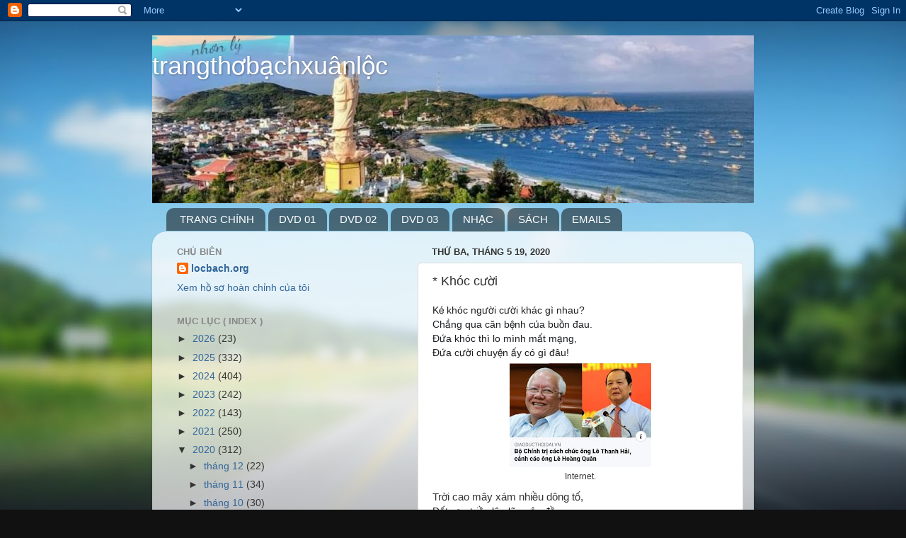

--- FILE ---
content_type: text/html; charset=UTF-8
request_url: http://www.locbach.org/2020/05/khoc-cuoi.html
body_size: 25707
content:
<!DOCTYPE html>
<html class='v2' dir='ltr' lang='vi'>
<head>
<link href='https://www.blogger.com/static/v1/widgets/335934321-css_bundle_v2.css' rel='stylesheet' type='text/css'/>
<meta content='width=1100' name='viewport'/>
<meta content='text/html; charset=UTF-8' http-equiv='Content-Type'/>
<meta content='blogger' name='generator'/>
<link href='http://www.locbach.org/favicon.ico' rel='icon' type='image/x-icon'/>
<link href='http://www.locbach.org/2020/05/khoc-cuoi.html' rel='canonical'/>
<link rel="alternate" type="application/atom+xml" title="trangthơbạchxuânlộc               - Atom" href="http://www.locbach.org/feeds/posts/default" />
<link rel="alternate" type="application/rss+xml" title="trangthơbạchxuânlộc               - RSS" href="http://www.locbach.org/feeds/posts/default?alt=rss" />
<link rel="service.post" type="application/atom+xml" title="trangthơbạchxuânlộc               - Atom" href="https://www.blogger.com/feeds/6418603666846826186/posts/default" />

<link rel="alternate" type="application/atom+xml" title="trangthơbạchxuânlộc               - Atom" href="http://www.locbach.org/feeds/2407181516543228553/comments/default" />
<!--Can't find substitution for tag [blog.ieCssRetrofitLinks]-->
<link href='https://blogger.googleusercontent.com/img/b/R29vZ2xl/AVvXsEgtgkIeaVOfH7jlV4OJ_l3ImN0Ix32tKBvVtXpVpGUaNNg0JlBiBdZRoHRmEevcQLfKeo_DPvjaqmsyLB6vW_7ImSALL_RXHV-eBJa60QlK78tvDv-qYxFqOI4CEXyrbbvJ-BGiJVM2oa0/s200/LTHLHQ.jpg' rel='image_src'/>
<meta content='http://www.locbach.org/2020/05/khoc-cuoi.html' property='og:url'/>
<meta content='* Khóc cười' property='og:title'/>
<meta content=' Kẻ khóc người cười khác gì nhau?  Chẳng qua căn bệnh của buồn đau.  Đứa khóc thì lo mình mất mạng,  Đứa cười chuyện ấy có gì đâu!    Intern...' property='og:description'/>
<meta content='https://blogger.googleusercontent.com/img/b/R29vZ2xl/AVvXsEgtgkIeaVOfH7jlV4OJ_l3ImN0Ix32tKBvVtXpVpGUaNNg0JlBiBdZRoHRmEevcQLfKeo_DPvjaqmsyLB6vW_7ImSALL_RXHV-eBJa60QlK78tvDv-qYxFqOI4CEXyrbbvJ-BGiJVM2oa0/w1200-h630-p-k-no-nu/LTHLHQ.jpg' property='og:image'/>
<title>trangthơbạchxuânlộc              : * Khóc cười</title>
<style id='page-skin-1' type='text/css'><!--
/*-----------------------------------------------
Blogger Template Style
Name:     Picture Window
Designer: Blogger
URL:      www.blogger.com
----------------------------------------------- */
/* Content
----------------------------------------------- */
body {
font: normal normal 15px Arial, Tahoma, Helvetica, FreeSans, sans-serif;
color: #333333;
background: #111111 url(//themes.googleusercontent.com/image?id=1OACCYOE0-eoTRTfsBuX1NMN9nz599ufI1Jh0CggPFA_sK80AGkIr8pLtYRpNUKPmwtEa) repeat-x fixed top center;
}
html body .region-inner {
min-width: 0;
max-width: 100%;
width: auto;
}
.content-outer {
font-size: 90%;
}
a:link {
text-decoration:none;
color: #336699;
}
a:visited {
text-decoration:none;
color: #6699cc;
}
a:hover {
text-decoration:underline;
color: #33aaff;
}
.content-outer {
background: transparent none repeat scroll top left;
-moz-border-radius: 0;
-webkit-border-radius: 0;
-goog-ms-border-radius: 0;
border-radius: 0;
-moz-box-shadow: 0 0 0 rgba(0, 0, 0, .15);
-webkit-box-shadow: 0 0 0 rgba(0, 0, 0, .15);
-goog-ms-box-shadow: 0 0 0 rgba(0, 0, 0, .15);
box-shadow: 0 0 0 rgba(0, 0, 0, .15);
margin: 20px auto;
}
.content-inner {
padding: 0;
}
/* Header
----------------------------------------------- */
.header-outer {
background: transparent none repeat-x scroll top left;
_background-image: none;
color: #ffffff;
-moz-border-radius: 0;
-webkit-border-radius: 0;
-goog-ms-border-radius: 0;
border-radius: 0;
}
.Header img, .Header #header-inner {
-moz-border-radius: 0;
-webkit-border-radius: 0;
-goog-ms-border-radius: 0;
border-radius: 0;
}
.header-inner .Header .titlewrapper,
.header-inner .Header .descriptionwrapper {
padding-left: 0;
padding-right: 0;
}
.Header h1 {
font: normal normal 36px Arial, Tahoma, Helvetica, FreeSans, sans-serif;
text-shadow: 1px 1px 3px rgba(0, 0, 0, 0.3);
}
.Header h1 a {
color: #ffffff;
}
.Header .description {
font-size: 130%;
}
/* Tabs
----------------------------------------------- */
.tabs-inner {
margin: .5em 20px 0;
padding: 0;
}
.tabs-inner .section {
margin: 0;
}
.tabs-inner .widget ul {
padding: 0;
background: transparent none repeat scroll bottom;
-moz-border-radius: 0;
-webkit-border-radius: 0;
-goog-ms-border-radius: 0;
border-radius: 0;
}
.tabs-inner .widget li {
border: none;
}
.tabs-inner .widget li a {
display: inline-block;
padding: .5em 1em;
margin-right: .25em;
color: #ffffff;
font: normal normal 15px Arial, Tahoma, Helvetica, FreeSans, sans-serif;
-moz-border-radius: 10px 10px 0 0;
-webkit-border-top-left-radius: 10px;
-webkit-border-top-right-radius: 10px;
-goog-ms-border-radius: 10px 10px 0 0;
border-radius: 10px 10px 0 0;
background: transparent url(https://resources.blogblog.com/blogblog/data/1kt/transparent/black50.png) repeat scroll top left;
border-right: 1px solid transparent;
}
.tabs-inner .widget li:first-child a {
padding-left: 1.25em;
-moz-border-radius-topleft: 10px;
-moz-border-radius-bottomleft: 0;
-webkit-border-top-left-radius: 10px;
-webkit-border-bottom-left-radius: 0;
-goog-ms-border-top-left-radius: 10px;
-goog-ms-border-bottom-left-radius: 0;
border-top-left-radius: 10px;
border-bottom-left-radius: 0;
}
.tabs-inner .widget li.selected a,
.tabs-inner .widget li a:hover {
position: relative;
z-index: 1;
background: transparent url(https://resources.blogblog.com/blogblog/data/1kt/transparent/white80.png) repeat scroll bottom;
color: #336699;
-moz-box-shadow: 0 0 3px rgba(0, 0, 0, .15);
-webkit-box-shadow: 0 0 3px rgba(0, 0, 0, .15);
-goog-ms-box-shadow: 0 0 3px rgba(0, 0, 0, .15);
box-shadow: 0 0 3px rgba(0, 0, 0, .15);
}
/* Headings
----------------------------------------------- */
h2 {
font: bold normal 13px Arial, Tahoma, Helvetica, FreeSans, sans-serif;
text-transform: uppercase;
color: #888888;
margin: .5em 0;
}
/* Main
----------------------------------------------- */
.main-outer {
background: transparent url(https://resources.blogblog.com/blogblog/data/1kt/transparent/white80.png) repeat scroll top left;
-moz-border-radius: 20px 20px 0 0;
-webkit-border-top-left-radius: 20px;
-webkit-border-top-right-radius: 20px;
-webkit-border-bottom-left-radius: 0;
-webkit-border-bottom-right-radius: 0;
-goog-ms-border-radius: 20px 20px 0 0;
border-radius: 20px 20px 0 0;
-moz-box-shadow: 0 1px 3px rgba(0, 0, 0, .15);
-webkit-box-shadow: 0 1px 3px rgba(0, 0, 0, .15);
-goog-ms-box-shadow: 0 1px 3px rgba(0, 0, 0, .15);
box-shadow: 0 1px 3px rgba(0, 0, 0, .15);
}
.main-inner {
padding: 15px 20px 20px;
}
.main-inner .column-center-inner {
padding: 0 0;
}
.main-inner .column-left-inner {
padding-left: 0;
}
.main-inner .column-right-inner {
padding-right: 0;
}
/* Posts
----------------------------------------------- */
h3.post-title {
margin: 0;
font: normal normal 18px Arial, Tahoma, Helvetica, FreeSans, sans-serif;
}
.comments h4 {
margin: 1em 0 0;
font: normal normal 18px Arial, Tahoma, Helvetica, FreeSans, sans-serif;
}
.date-header span {
color: #333333;
}
.post-outer {
background-color: #ffffff;
border: solid 1px #dddddd;
-moz-border-radius: 5px;
-webkit-border-radius: 5px;
border-radius: 5px;
-goog-ms-border-radius: 5px;
padding: 15px 20px;
margin: 0 -20px 20px;
}
.post-body {
line-height: 1.4;
font-size: 110%;
position: relative;
}
.post-header {
margin: 0 0 1.5em;
color: #999999;
line-height: 1.6;
}
.post-footer {
margin: .5em 0 0;
color: #999999;
line-height: 1.6;
}
#blog-pager {
font-size: 140%
}
#comments .comment-author {
padding-top: 1.5em;
border-top: dashed 1px #ccc;
border-top: dashed 1px rgba(128, 128, 128, .5);
background-position: 0 1.5em;
}
#comments .comment-author:first-child {
padding-top: 0;
border-top: none;
}
.avatar-image-container {
margin: .2em 0 0;
}
/* Comments
----------------------------------------------- */
.comments .comments-content .icon.blog-author {
background-repeat: no-repeat;
background-image: url([data-uri]);
}
.comments .comments-content .loadmore a {
border-top: 1px solid #33aaff;
border-bottom: 1px solid #33aaff;
}
.comments .continue {
border-top: 2px solid #33aaff;
}
/* Widgets
----------------------------------------------- */
.widget ul, .widget #ArchiveList ul.flat {
padding: 0;
list-style: none;
}
.widget ul li, .widget #ArchiveList ul.flat li {
border-top: dashed 1px #ccc;
border-top: dashed 1px rgba(128, 128, 128, .5);
}
.widget ul li:first-child, .widget #ArchiveList ul.flat li:first-child {
border-top: none;
}
.widget .post-body ul {
list-style: disc;
}
.widget .post-body ul li {
border: none;
}
/* Footer
----------------------------------------------- */
.footer-outer {
color:#cccccc;
background: transparent url(https://resources.blogblog.com/blogblog/data/1kt/transparent/black50.png) repeat scroll top left;
-moz-border-radius: 0 0 20px 20px;
-webkit-border-top-left-radius: 0;
-webkit-border-top-right-radius: 0;
-webkit-border-bottom-left-radius: 20px;
-webkit-border-bottom-right-radius: 20px;
-goog-ms-border-radius: 0 0 20px 20px;
border-radius: 0 0 20px 20px;
-moz-box-shadow: 0 1px 3px rgba(0, 0, 0, .15);
-webkit-box-shadow: 0 1px 3px rgba(0, 0, 0, .15);
-goog-ms-box-shadow: 0 1px 3px rgba(0, 0, 0, .15);
box-shadow: 0 1px 3px rgba(0, 0, 0, .15);
}
.footer-inner {
padding: 10px 20px 20px;
}
.footer-outer a {
color: #99ccee;
}
.footer-outer a:visited {
color: #77aaee;
}
.footer-outer a:hover {
color: #33aaff;
}
.footer-outer .widget h2 {
color: #aaaaaa;
}
/* Mobile
----------------------------------------------- */
html body.mobile {
height: auto;
}
html body.mobile {
min-height: 480px;
background-size: 100% auto;
}
.mobile .body-fauxcolumn-outer {
background: transparent none repeat scroll top left;
}
html .mobile .mobile-date-outer, html .mobile .blog-pager {
border-bottom: none;
background: transparent url(https://resources.blogblog.com/blogblog/data/1kt/transparent/white80.png) repeat scroll top left;
margin-bottom: 10px;
}
.mobile .date-outer {
background: transparent url(https://resources.blogblog.com/blogblog/data/1kt/transparent/white80.png) repeat scroll top left;
}
.mobile .header-outer, .mobile .main-outer,
.mobile .post-outer, .mobile .footer-outer {
-moz-border-radius: 0;
-webkit-border-radius: 0;
-goog-ms-border-radius: 0;
border-radius: 0;
}
.mobile .content-outer,
.mobile .main-outer,
.mobile .post-outer {
background: inherit;
border: none;
}
.mobile .content-outer {
font-size: 100%;
}
.mobile-link-button {
background-color: #336699;
}
.mobile-link-button a:link, .mobile-link-button a:visited {
color: #ffffff;
}
.mobile-index-contents {
color: #333333;
}
.mobile .tabs-inner .PageList .widget-content {
background: transparent url(https://resources.blogblog.com/blogblog/data/1kt/transparent/white80.png) repeat scroll bottom;
color: #336699;
}
.mobile .tabs-inner .PageList .widget-content .pagelist-arrow {
border-left: 1px solid transparent;
}

--></style>
<style id='template-skin-1' type='text/css'><!--
body {
min-width: 850px;
}
.content-outer, .content-fauxcolumn-outer, .region-inner {
min-width: 850px;
max-width: 850px;
_width: 850px;
}
.main-inner .columns {
padding-left: 360px;
padding-right: 0px;
}
.main-inner .fauxcolumn-center-outer {
left: 360px;
right: 0px;
/* IE6 does not respect left and right together */
_width: expression(this.parentNode.offsetWidth -
parseInt("360px") -
parseInt("0px") + 'px');
}
.main-inner .fauxcolumn-left-outer {
width: 360px;
}
.main-inner .fauxcolumn-right-outer {
width: 0px;
}
.main-inner .column-left-outer {
width: 360px;
right: 100%;
margin-left: -360px;
}
.main-inner .column-right-outer {
width: 0px;
margin-right: -0px;
}
#layout {
min-width: 0;
}
#layout .content-outer {
min-width: 0;
width: 800px;
}
#layout .region-inner {
min-width: 0;
width: auto;
}
body#layout div.add_widget {
padding: 8px;
}
body#layout div.add_widget a {
margin-left: 32px;
}
--></style>
<style>
    body {background-image:url(\/\/themes.googleusercontent.com\/image?id=1OACCYOE0-eoTRTfsBuX1NMN9nz599ufI1Jh0CggPFA_sK80AGkIr8pLtYRpNUKPmwtEa);}
    
@media (max-width: 200px) { body {background-image:url(\/\/themes.googleusercontent.com\/image?id=1OACCYOE0-eoTRTfsBuX1NMN9nz599ufI1Jh0CggPFA_sK80AGkIr8pLtYRpNUKPmwtEa&options=w200);}}
@media (max-width: 400px) and (min-width: 201px) { body {background-image:url(\/\/themes.googleusercontent.com\/image?id=1OACCYOE0-eoTRTfsBuX1NMN9nz599ufI1Jh0CggPFA_sK80AGkIr8pLtYRpNUKPmwtEa&options=w400);}}
@media (max-width: 800px) and (min-width: 401px) { body {background-image:url(\/\/themes.googleusercontent.com\/image?id=1OACCYOE0-eoTRTfsBuX1NMN9nz599ufI1Jh0CggPFA_sK80AGkIr8pLtYRpNUKPmwtEa&options=w800);}}
@media (max-width: 1200px) and (min-width: 801px) { body {background-image:url(\/\/themes.googleusercontent.com\/image?id=1OACCYOE0-eoTRTfsBuX1NMN9nz599ufI1Jh0CggPFA_sK80AGkIr8pLtYRpNUKPmwtEa&options=w1200);}}
/* Last tag covers anything over one higher than the previous max-size cap. */
@media (min-width: 1201px) { body {background-image:url(\/\/themes.googleusercontent.com\/image?id=1OACCYOE0-eoTRTfsBuX1NMN9nz599ufI1Jh0CggPFA_sK80AGkIr8pLtYRpNUKPmwtEa&options=w1600);}}
  </style>
<link href='https://www.blogger.com/dyn-css/authorization.css?targetBlogID=6418603666846826186&amp;zx=69e27288-fca3-43ce-b3b2-7d1215d2531c' media='none' onload='if(media!=&#39;all&#39;)media=&#39;all&#39;' rel='stylesheet'/><noscript><link href='https://www.blogger.com/dyn-css/authorization.css?targetBlogID=6418603666846826186&amp;zx=69e27288-fca3-43ce-b3b2-7d1215d2531c' rel='stylesheet'/></noscript>
<meta name='google-adsense-platform-account' content='ca-host-pub-1556223355139109'/>
<meta name='google-adsense-platform-domain' content='blogspot.com'/>

</head>
<body class='loading variant-open'>
<div class='navbar section' id='navbar' name='Thanh điều hướng'><div class='widget Navbar' data-version='1' id='Navbar1'><script type="text/javascript">
    function setAttributeOnload(object, attribute, val) {
      if(window.addEventListener) {
        window.addEventListener('load',
          function(){ object[attribute] = val; }, false);
      } else {
        window.attachEvent('onload', function(){ object[attribute] = val; });
      }
    }
  </script>
<div id="navbar-iframe-container"></div>
<script type="text/javascript" src="https://apis.google.com/js/platform.js"></script>
<script type="text/javascript">
      gapi.load("gapi.iframes:gapi.iframes.style.bubble", function() {
        if (gapi.iframes && gapi.iframes.getContext) {
          gapi.iframes.getContext().openChild({
              url: 'https://www.blogger.com/navbar/6418603666846826186?po\x3d2407181516543228553\x26origin\x3dhttp://www.locbach.org',
              where: document.getElementById("navbar-iframe-container"),
              id: "navbar-iframe"
          });
        }
      });
    </script><script type="text/javascript">
(function() {
var script = document.createElement('script');
script.type = 'text/javascript';
script.src = '//pagead2.googlesyndication.com/pagead/js/google_top_exp.js';
var head = document.getElementsByTagName('head')[0];
if (head) {
head.appendChild(script);
}})();
</script>
</div></div>
<div class='body-fauxcolumns'>
<div class='fauxcolumn-outer body-fauxcolumn-outer'>
<div class='cap-top'>
<div class='cap-left'></div>
<div class='cap-right'></div>
</div>
<div class='fauxborder-left'>
<div class='fauxborder-right'></div>
<div class='fauxcolumn-inner'>
</div>
</div>
<div class='cap-bottom'>
<div class='cap-left'></div>
<div class='cap-right'></div>
</div>
</div>
</div>
<div class='content'>
<div class='content-fauxcolumns'>
<div class='fauxcolumn-outer content-fauxcolumn-outer'>
<div class='cap-top'>
<div class='cap-left'></div>
<div class='cap-right'></div>
</div>
<div class='fauxborder-left'>
<div class='fauxborder-right'></div>
<div class='fauxcolumn-inner'>
</div>
</div>
<div class='cap-bottom'>
<div class='cap-left'></div>
<div class='cap-right'></div>
</div>
</div>
</div>
<div class='content-outer'>
<div class='content-cap-top cap-top'>
<div class='cap-left'></div>
<div class='cap-right'></div>
</div>
<div class='fauxborder-left content-fauxborder-left'>
<div class='fauxborder-right content-fauxborder-right'></div>
<div class='content-inner'>
<header>
<div class='header-outer'>
<div class='header-cap-top cap-top'>
<div class='cap-left'></div>
<div class='cap-right'></div>
</div>
<div class='fauxborder-left header-fauxborder-left'>
<div class='fauxborder-right header-fauxborder-right'></div>
<div class='region-inner header-inner'>
<div class='header section' id='header' name='Tiêu đề'><div class='widget Header' data-version='1' id='Header1'>
<div id='header-inner' style='background-image: url("https://blogger.googleusercontent.com/img/b/R29vZ2xl/AVvXsEirJF2-4NlLyM7NG5sgoJIAtEZg0uyAhKeRii5LgMRCp15oUFEtJLVeyANwLrhm_u9JOW50azWpRZWX53-X0u3ochY8toTmuU0YUg4xu0sYudVaMSzqek89M1tVl34MN5MfqAfaZZX8Xdk/s850/7865E4D5-3B37-4ABD-89CE-C5C049480E76.jpeg"); background-position: left; min-height: 237px; _height: 237px; background-repeat: no-repeat; '>
<div class='titlewrapper' style='background: transparent'>
<h1 class='title' style='background: transparent; border-width: 0px'>
<a href='http://www.locbach.org/'>
trangthơbạchxuânlộc              
</a>
</h1>
</div>
<div class='descriptionwrapper'>
<p class='description'><span>
</span></p>
</div>
</div>
</div></div>
</div>
</div>
<div class='header-cap-bottom cap-bottom'>
<div class='cap-left'></div>
<div class='cap-right'></div>
</div>
</div>
</header>
<div class='tabs-outer'>
<div class='tabs-cap-top cap-top'>
<div class='cap-left'></div>
<div class='cap-right'></div>
</div>
<div class='fauxborder-left tabs-fauxborder-left'>
<div class='fauxborder-right tabs-fauxborder-right'></div>
<div class='region-inner tabs-inner'>
<div class='tabs section' id='crosscol' name='Trên tất cả các cột'><div class='widget PageList' data-version='1' id='PageList1'>
<h2>PAGES</h2>
<div class='widget-content'>
<ul>
<li>
<a href='http://www.locbach.org/'>TRANG CHÍNH</a>
</li>
<li>
<a href='http://www.locbach.org/p/cd-ve-au.html'>DVD 01</a>
</li>
<li>
<a href='http://www.locbach.org/p/cd-nhatlavang.html'>DVD 02</a>
</li>
<li>
<a href='http://www.locbach.org/p/cd-tocroi.html'>DVD 03</a>
</li>
<li>
<a href='http://www.locbach.org/p/tap-luc.html'>NHẠC</a>
</li>
<li>
<a href='http://www.locbach.org/p/tan-man.html'>SÁCH</a>
</li>
<li>
<a href='http://bachxuanloc.blogspot.com.au'>EMAILS</a>
</li>
</ul>
<div class='clear'></div>
</div>
</div></div>
<div class='tabs no-items section' id='crosscol-overflow' name='Cross-Column 2'></div>
</div>
</div>
<div class='tabs-cap-bottom cap-bottom'>
<div class='cap-left'></div>
<div class='cap-right'></div>
</div>
</div>
<div class='main-outer'>
<div class='main-cap-top cap-top'>
<div class='cap-left'></div>
<div class='cap-right'></div>
</div>
<div class='fauxborder-left main-fauxborder-left'>
<div class='fauxborder-right main-fauxborder-right'></div>
<div class='region-inner main-inner'>
<div class='columns fauxcolumns'>
<div class='fauxcolumn-outer fauxcolumn-center-outer'>
<div class='cap-top'>
<div class='cap-left'></div>
<div class='cap-right'></div>
</div>
<div class='fauxborder-left'>
<div class='fauxborder-right'></div>
<div class='fauxcolumn-inner'>
</div>
</div>
<div class='cap-bottom'>
<div class='cap-left'></div>
<div class='cap-right'></div>
</div>
</div>
<div class='fauxcolumn-outer fauxcolumn-left-outer'>
<div class='cap-top'>
<div class='cap-left'></div>
<div class='cap-right'></div>
</div>
<div class='fauxborder-left'>
<div class='fauxborder-right'></div>
<div class='fauxcolumn-inner'>
</div>
</div>
<div class='cap-bottom'>
<div class='cap-left'></div>
<div class='cap-right'></div>
</div>
</div>
<div class='fauxcolumn-outer fauxcolumn-right-outer'>
<div class='cap-top'>
<div class='cap-left'></div>
<div class='cap-right'></div>
</div>
<div class='fauxborder-left'>
<div class='fauxborder-right'></div>
<div class='fauxcolumn-inner'>
</div>
</div>
<div class='cap-bottom'>
<div class='cap-left'></div>
<div class='cap-right'></div>
</div>
</div>
<!-- corrects IE6 width calculation -->
<div class='columns-inner'>
<div class='column-center-outer'>
<div class='column-center-inner'>
<div class='main section' id='main' name='Số điện thoại chính'><div class='widget Blog' data-version='1' id='Blog1'>
<div class='blog-posts hfeed'>

          <div class="date-outer">
        
<h2 class='date-header'><span>Thứ Ba, tháng 5 19, 2020</span></h2>

          <div class="date-posts">
        
<div class='post-outer'>
<div class='post hentry uncustomized-post-template' itemprop='blogPost' itemscope='itemscope' itemtype='http://schema.org/BlogPosting'>
<meta content='https://blogger.googleusercontent.com/img/b/R29vZ2xl/AVvXsEgtgkIeaVOfH7jlV4OJ_l3ImN0Ix32tKBvVtXpVpGUaNNg0JlBiBdZRoHRmEevcQLfKeo_DPvjaqmsyLB6vW_7ImSALL_RXHV-eBJa60QlK78tvDv-qYxFqOI4CEXyrbbvJ-BGiJVM2oa0/s200/LTHLHQ.jpg' itemprop='image_url'/>
<meta content='6418603666846826186' itemprop='blogId'/>
<meta content='2407181516543228553' itemprop='postId'/>
<a name='2407181516543228553'></a>
<h3 class='post-title entry-title' itemprop='name'>
* Khóc cười
</h3>
<div class='post-header'>
<div class='post-header-line-1'></div>
</div>
<div class='post-body entry-content' id='post-body-2407181516543228553' itemprop='description articleBody'>
<div dir="ltr" style="text-align: left;" trbidi="on">
<span style="background-color: white; color: #1c1e21; font-family: , , &quot;blinkmacsystemfont&quot; , &quot;.sfnstext-regular&quot; , sans-serif; font-size: 14px;">Kẻ khóc người cười khác gì nhau?</span><br />
<span style="background-color: white; color: #1c1e21; font-family: , , &quot;blinkmacsystemfont&quot; , &quot;.sfnstext-regular&quot; , sans-serif; font-size: 14px;">Chẳng qua căn bệnh của buồn đau.</span><br />
<span style="background-color: white; color: #1c1e21; font-family: , , &quot;blinkmacsystemfont&quot; , &quot;.sfnstext-regular&quot; , sans-serif; font-size: 14px;">Đứa khóc thì lo mình mất mạng,</span><br />
<span style="background-color: white; color: #1c1e21; font-family: , , &quot;blinkmacsystemfont&quot; , &quot;.sfnstext-regular&quot; , sans-serif; font-size: 14px;">Đứa cười chuyện ấy có gì đâu!</span><br />
<table align="center" cellpadding="0" cellspacing="0" class="tr-caption-container" style="margin-left: auto; margin-right: auto; text-align: center;"><tbody>
<tr><td style="text-align: center;"><a href="https://blogger.googleusercontent.com/img/b/R29vZ2xl/AVvXsEgtgkIeaVOfH7jlV4OJ_l3ImN0Ix32tKBvVtXpVpGUaNNg0JlBiBdZRoHRmEevcQLfKeo_DPvjaqmsyLB6vW_7ImSALL_RXHV-eBJa60QlK78tvDv-qYxFqOI4CEXyrbbvJ-BGiJVM2oa0/s1600/LTHLHQ.jpg" imageanchor="1" style="margin-left: auto; margin-right: auto;"><img border="0" data-original-height="534" data-original-width="720" height="148" src="https://blogger.googleusercontent.com/img/b/R29vZ2xl/AVvXsEgtgkIeaVOfH7jlV4OJ_l3ImN0Ix32tKBvVtXpVpGUaNNg0JlBiBdZRoHRmEevcQLfKeo_DPvjaqmsyLB6vW_7ImSALL_RXHV-eBJa60QlK78tvDv-qYxFqOI4CEXyrbbvJ-BGiJVM2oa0/s200/LTHLHQ.jpg" width="200" /></a></td></tr>
<tr><td class="tr-caption" style="text-align: center;">Internet.</td></tr>
</tbody></table>
<a name="more"></a>Trời cao mây xám nhiều dông tố,<span class="text_exposed_show" style="color: #1c1e21; display: inline; font-family: , , &quot;blinkmacsystemfont&quot; , &quot;.sfnstext-regular&quot; , sans-serif; font-size: 14px;"><br />Đất cạn triều lên lũ ngập đầu,<br />Có ai chưa thấu điều oan trái,<br />Cũng có phần ta chúa mi trâu!</span></div>
<div style='clear: both;'></div>
</div>
<div class='post-footer'>
<div class='post-footer-line post-footer-line-1'>
<span class='post-author vcard'>
Người đăng:
<span class='fn' itemprop='author' itemscope='itemscope' itemtype='http://schema.org/Person'>
<meta content='https://www.blogger.com/profile/05840499908558606866' itemprop='url'/>
<a class='g-profile' href='https://www.blogger.com/profile/05840499908558606866' rel='author' title='author profile'>
<span itemprop='name'>locbach.org</span>
</a>
</span>
</span>
<span class='post-timestamp'>
Posted
<meta content='http://www.locbach.org/2020/05/khoc-cuoi.html' itemprop='url'/>
<a class='timestamp-link' href='http://www.locbach.org/2020/05/khoc-cuoi.html' rel='bookmark' title='permanent link'><abbr class='published' itemprop='datePublished' title='2020-05-19T14:25:00+10:00'>2:25:00 CH</abbr></a>
</span>
<span class='post-comment-link'>
</span>
<span class='post-icons'>
</span>
<div class='post-share-buttons goog-inline-block'>
<a class='goog-inline-block share-button sb-email' href='https://www.blogger.com/share-post.g?blogID=6418603666846826186&postID=2407181516543228553&target=email' target='_blank' title='Gửi email bài đăng này'><span class='share-button-link-text'>Gửi email bài đăng này</span></a><a class='goog-inline-block share-button sb-blog' href='https://www.blogger.com/share-post.g?blogID=6418603666846826186&postID=2407181516543228553&target=blog' onclick='window.open(this.href, "_blank", "height=270,width=475"); return false;' target='_blank' title='BlogThis!'><span class='share-button-link-text'>BlogThis!</span></a><a class='goog-inline-block share-button sb-twitter' href='https://www.blogger.com/share-post.g?blogID=6418603666846826186&postID=2407181516543228553&target=twitter' target='_blank' title='Chia sẻ lên X'><span class='share-button-link-text'>Chia sẻ lên X</span></a><a class='goog-inline-block share-button sb-facebook' href='https://www.blogger.com/share-post.g?blogID=6418603666846826186&postID=2407181516543228553&target=facebook' onclick='window.open(this.href, "_blank", "height=430,width=640"); return false;' target='_blank' title='Chia sẻ lên Facebook'><span class='share-button-link-text'>Chia sẻ lên Facebook</span></a><a class='goog-inline-block share-button sb-pinterest' href='https://www.blogger.com/share-post.g?blogID=6418603666846826186&postID=2407181516543228553&target=pinterest' target='_blank' title='Chia sẻ lên Pinterest'><span class='share-button-link-text'>Chia sẻ lên Pinterest</span></a>
</div>
</div>
<div class='post-footer-line post-footer-line-2'>
<span class='post-labels'>
</span>
</div>
<div class='post-footer-line post-footer-line-3'>
<span class='post-location'>
</span>
</div>
</div>
</div>
<div class='comments' id='comments'>
<a name='comments'></a>
</div>
</div>

        </div></div>
      
</div>
<div class='blog-pager' id='blog-pager'>
<span id='blog-pager-newer-link'>
<a class='blog-pager-newer-link' href='http://www.locbach.org/2020/05/lanh-dich-ky-2-9.html' id='Blog1_blog-pager-newer-link' title='Bài đăng Mới hơn'>Bài đăng Mới hơn</a>
</span>
<span id='blog-pager-older-link'>
<a class='blog-pager-older-link' href='http://www.locbach.org/2020/05/gian-thu.html' id='Blog1_blog-pager-older-link' title='Bài đăng Cũ hơn'>Bài đăng Cũ hơn</a>
</span>
<a class='home-link' href='http://www.locbach.org/'>Trang chủ</a>
</div>
<div class='clear'></div>
<div class='post-feeds'>
</div>
</div></div>
</div>
</div>
<div class='column-left-outer'>
<div class='column-left-inner'>
<aside>
<div class='sidebar section' id='sidebar-left-1'><div class='widget Profile' data-version='1' id='Profile1'>
<h2>CHỦ BIÊN</h2>
<div class='widget-content'>
<dl class='profile-datablock'>
<dt class='profile-data'>
<a class='profile-name-link g-profile' href='https://www.blogger.com/profile/05840499908558606866' rel='author' style='background-image: url(//www.blogger.com/img/logo-16.png);'>
locbach.org
</a>
</dt>
</dl>
<a class='profile-link' href='https://www.blogger.com/profile/05840499908558606866' rel='author'>Xem hồ sơ hoàn chỉnh của tôi</a>
<div class='clear'></div>
</div>
</div><div class='widget BlogArchive' data-version='1' id='BlogArchive1'>
<h2>MỤC LỤC ( INDEX )</h2>
<div class='widget-content'>
<div id='ArchiveList'>
<div id='BlogArchive1_ArchiveList'>
<ul class='hierarchy'>
<li class='archivedate collapsed'>
<a class='toggle' href='javascript:void(0)'>
<span class='zippy'>

        &#9658;&#160;
      
</span>
</a>
<a class='post-count-link' href='http://www.locbach.org/2026/'>
2026
</a>
<span class='post-count' dir='ltr'>(23)</span>
<ul class='hierarchy'>
<li class='archivedate collapsed'>
<a class='toggle' href='javascript:void(0)'>
<span class='zippy'>

        &#9658;&#160;
      
</span>
</a>
<a class='post-count-link' href='http://www.locbach.org/2026/01/'>
tháng 1
</a>
<span class='post-count' dir='ltr'>(23)</span>
</li>
</ul>
</li>
</ul>
<ul class='hierarchy'>
<li class='archivedate collapsed'>
<a class='toggle' href='javascript:void(0)'>
<span class='zippy'>

        &#9658;&#160;
      
</span>
</a>
<a class='post-count-link' href='http://www.locbach.org/2025/'>
2025
</a>
<span class='post-count' dir='ltr'>(332)</span>
<ul class='hierarchy'>
<li class='archivedate collapsed'>
<a class='toggle' href='javascript:void(0)'>
<span class='zippy'>

        &#9658;&#160;
      
</span>
</a>
<a class='post-count-link' href='http://www.locbach.org/2025/12/'>
tháng 12
</a>
<span class='post-count' dir='ltr'>(13)</span>
</li>
</ul>
<ul class='hierarchy'>
<li class='archivedate collapsed'>
<a class='toggle' href='javascript:void(0)'>
<span class='zippy'>

        &#9658;&#160;
      
</span>
</a>
<a class='post-count-link' href='http://www.locbach.org/2025/11/'>
tháng 11
</a>
<span class='post-count' dir='ltr'>(34)</span>
</li>
</ul>
<ul class='hierarchy'>
<li class='archivedate collapsed'>
<a class='toggle' href='javascript:void(0)'>
<span class='zippy'>

        &#9658;&#160;
      
</span>
</a>
<a class='post-count-link' href='http://www.locbach.org/2025/10/'>
tháng 10
</a>
<span class='post-count' dir='ltr'>(37)</span>
</li>
</ul>
<ul class='hierarchy'>
<li class='archivedate collapsed'>
<a class='toggle' href='javascript:void(0)'>
<span class='zippy'>

        &#9658;&#160;
      
</span>
</a>
<a class='post-count-link' href='http://www.locbach.org/2025/09/'>
tháng 9
</a>
<span class='post-count' dir='ltr'>(38)</span>
</li>
</ul>
<ul class='hierarchy'>
<li class='archivedate collapsed'>
<a class='toggle' href='javascript:void(0)'>
<span class='zippy'>

        &#9658;&#160;
      
</span>
</a>
<a class='post-count-link' href='http://www.locbach.org/2025/08/'>
tháng 8
</a>
<span class='post-count' dir='ltr'>(27)</span>
</li>
</ul>
<ul class='hierarchy'>
<li class='archivedate collapsed'>
<a class='toggle' href='javascript:void(0)'>
<span class='zippy'>

        &#9658;&#160;
      
</span>
</a>
<a class='post-count-link' href='http://www.locbach.org/2025/07/'>
tháng 7
</a>
<span class='post-count' dir='ltr'>(35)</span>
</li>
</ul>
<ul class='hierarchy'>
<li class='archivedate collapsed'>
<a class='toggle' href='javascript:void(0)'>
<span class='zippy'>

        &#9658;&#160;
      
</span>
</a>
<a class='post-count-link' href='http://www.locbach.org/2025/06/'>
tháng 6
</a>
<span class='post-count' dir='ltr'>(26)</span>
</li>
</ul>
<ul class='hierarchy'>
<li class='archivedate collapsed'>
<a class='toggle' href='javascript:void(0)'>
<span class='zippy'>

        &#9658;&#160;
      
</span>
</a>
<a class='post-count-link' href='http://www.locbach.org/2025/05/'>
tháng 5
</a>
<span class='post-count' dir='ltr'>(29)</span>
</li>
</ul>
<ul class='hierarchy'>
<li class='archivedate collapsed'>
<a class='toggle' href='javascript:void(0)'>
<span class='zippy'>

        &#9658;&#160;
      
</span>
</a>
<a class='post-count-link' href='http://www.locbach.org/2025/04/'>
tháng 4
</a>
<span class='post-count' dir='ltr'>(17)</span>
</li>
</ul>
<ul class='hierarchy'>
<li class='archivedate collapsed'>
<a class='toggle' href='javascript:void(0)'>
<span class='zippy'>

        &#9658;&#160;
      
</span>
</a>
<a class='post-count-link' href='http://www.locbach.org/2025/03/'>
tháng 3
</a>
<span class='post-count' dir='ltr'>(24)</span>
</li>
</ul>
<ul class='hierarchy'>
<li class='archivedate collapsed'>
<a class='toggle' href='javascript:void(0)'>
<span class='zippy'>

        &#9658;&#160;
      
</span>
</a>
<a class='post-count-link' href='http://www.locbach.org/2025/02/'>
tháng 2
</a>
<span class='post-count' dir='ltr'>(24)</span>
</li>
</ul>
<ul class='hierarchy'>
<li class='archivedate collapsed'>
<a class='toggle' href='javascript:void(0)'>
<span class='zippy'>

        &#9658;&#160;
      
</span>
</a>
<a class='post-count-link' href='http://www.locbach.org/2025/01/'>
tháng 1
</a>
<span class='post-count' dir='ltr'>(28)</span>
</li>
</ul>
</li>
</ul>
<ul class='hierarchy'>
<li class='archivedate collapsed'>
<a class='toggle' href='javascript:void(0)'>
<span class='zippy'>

        &#9658;&#160;
      
</span>
</a>
<a class='post-count-link' href='http://www.locbach.org/2024/'>
2024
</a>
<span class='post-count' dir='ltr'>(404)</span>
<ul class='hierarchy'>
<li class='archivedate collapsed'>
<a class='toggle' href='javascript:void(0)'>
<span class='zippy'>

        &#9658;&#160;
      
</span>
</a>
<a class='post-count-link' href='http://www.locbach.org/2024/12/'>
tháng 12
</a>
<span class='post-count' dir='ltr'>(33)</span>
</li>
</ul>
<ul class='hierarchy'>
<li class='archivedate collapsed'>
<a class='toggle' href='javascript:void(0)'>
<span class='zippy'>

        &#9658;&#160;
      
</span>
</a>
<a class='post-count-link' href='http://www.locbach.org/2024/11/'>
tháng 11
</a>
<span class='post-count' dir='ltr'>(40)</span>
</li>
</ul>
<ul class='hierarchy'>
<li class='archivedate collapsed'>
<a class='toggle' href='javascript:void(0)'>
<span class='zippy'>

        &#9658;&#160;
      
</span>
</a>
<a class='post-count-link' href='http://www.locbach.org/2024/10/'>
tháng 10
</a>
<span class='post-count' dir='ltr'>(34)</span>
</li>
</ul>
<ul class='hierarchy'>
<li class='archivedate collapsed'>
<a class='toggle' href='javascript:void(0)'>
<span class='zippy'>

        &#9658;&#160;
      
</span>
</a>
<a class='post-count-link' href='http://www.locbach.org/2024/09/'>
tháng 9
</a>
<span class='post-count' dir='ltr'>(43)</span>
</li>
</ul>
<ul class='hierarchy'>
<li class='archivedate collapsed'>
<a class='toggle' href='javascript:void(0)'>
<span class='zippy'>

        &#9658;&#160;
      
</span>
</a>
<a class='post-count-link' href='http://www.locbach.org/2024/08/'>
tháng 8
</a>
<span class='post-count' dir='ltr'>(48)</span>
</li>
</ul>
<ul class='hierarchy'>
<li class='archivedate collapsed'>
<a class='toggle' href='javascript:void(0)'>
<span class='zippy'>

        &#9658;&#160;
      
</span>
</a>
<a class='post-count-link' href='http://www.locbach.org/2024/07/'>
tháng 7
</a>
<span class='post-count' dir='ltr'>(37)</span>
</li>
</ul>
<ul class='hierarchy'>
<li class='archivedate collapsed'>
<a class='toggle' href='javascript:void(0)'>
<span class='zippy'>

        &#9658;&#160;
      
</span>
</a>
<a class='post-count-link' href='http://www.locbach.org/2024/06/'>
tháng 6
</a>
<span class='post-count' dir='ltr'>(30)</span>
</li>
</ul>
<ul class='hierarchy'>
<li class='archivedate collapsed'>
<a class='toggle' href='javascript:void(0)'>
<span class='zippy'>

        &#9658;&#160;
      
</span>
</a>
<a class='post-count-link' href='http://www.locbach.org/2024/05/'>
tháng 5
</a>
<span class='post-count' dir='ltr'>(49)</span>
</li>
</ul>
<ul class='hierarchy'>
<li class='archivedate collapsed'>
<a class='toggle' href='javascript:void(0)'>
<span class='zippy'>

        &#9658;&#160;
      
</span>
</a>
<a class='post-count-link' href='http://www.locbach.org/2024/04/'>
tháng 4
</a>
<span class='post-count' dir='ltr'>(40)</span>
</li>
</ul>
<ul class='hierarchy'>
<li class='archivedate collapsed'>
<a class='toggle' href='javascript:void(0)'>
<span class='zippy'>

        &#9658;&#160;
      
</span>
</a>
<a class='post-count-link' href='http://www.locbach.org/2024/03/'>
tháng 3
</a>
<span class='post-count' dir='ltr'>(10)</span>
</li>
</ul>
<ul class='hierarchy'>
<li class='archivedate collapsed'>
<a class='toggle' href='javascript:void(0)'>
<span class='zippy'>

        &#9658;&#160;
      
</span>
</a>
<a class='post-count-link' href='http://www.locbach.org/2024/02/'>
tháng 2
</a>
<span class='post-count' dir='ltr'>(19)</span>
</li>
</ul>
<ul class='hierarchy'>
<li class='archivedate collapsed'>
<a class='toggle' href='javascript:void(0)'>
<span class='zippy'>

        &#9658;&#160;
      
</span>
</a>
<a class='post-count-link' href='http://www.locbach.org/2024/01/'>
tháng 1
</a>
<span class='post-count' dir='ltr'>(21)</span>
</li>
</ul>
</li>
</ul>
<ul class='hierarchy'>
<li class='archivedate collapsed'>
<a class='toggle' href='javascript:void(0)'>
<span class='zippy'>

        &#9658;&#160;
      
</span>
</a>
<a class='post-count-link' href='http://www.locbach.org/2023/'>
2023
</a>
<span class='post-count' dir='ltr'>(242)</span>
<ul class='hierarchy'>
<li class='archivedate collapsed'>
<a class='toggle' href='javascript:void(0)'>
<span class='zippy'>

        &#9658;&#160;
      
</span>
</a>
<a class='post-count-link' href='http://www.locbach.org/2023/12/'>
tháng 12
</a>
<span class='post-count' dir='ltr'>(26)</span>
</li>
</ul>
<ul class='hierarchy'>
<li class='archivedate collapsed'>
<a class='toggle' href='javascript:void(0)'>
<span class='zippy'>

        &#9658;&#160;
      
</span>
</a>
<a class='post-count-link' href='http://www.locbach.org/2023/11/'>
tháng 11
</a>
<span class='post-count' dir='ltr'>(23)</span>
</li>
</ul>
<ul class='hierarchy'>
<li class='archivedate collapsed'>
<a class='toggle' href='javascript:void(0)'>
<span class='zippy'>

        &#9658;&#160;
      
</span>
</a>
<a class='post-count-link' href='http://www.locbach.org/2023/10/'>
tháng 10
</a>
<span class='post-count' dir='ltr'>(14)</span>
</li>
</ul>
<ul class='hierarchy'>
<li class='archivedate collapsed'>
<a class='toggle' href='javascript:void(0)'>
<span class='zippy'>

        &#9658;&#160;
      
</span>
</a>
<a class='post-count-link' href='http://www.locbach.org/2023/09/'>
tháng 9
</a>
<span class='post-count' dir='ltr'>(39)</span>
</li>
</ul>
<ul class='hierarchy'>
<li class='archivedate collapsed'>
<a class='toggle' href='javascript:void(0)'>
<span class='zippy'>

        &#9658;&#160;
      
</span>
</a>
<a class='post-count-link' href='http://www.locbach.org/2023/08/'>
tháng 8
</a>
<span class='post-count' dir='ltr'>(26)</span>
</li>
</ul>
<ul class='hierarchy'>
<li class='archivedate collapsed'>
<a class='toggle' href='javascript:void(0)'>
<span class='zippy'>

        &#9658;&#160;
      
</span>
</a>
<a class='post-count-link' href='http://www.locbach.org/2023/07/'>
tháng 7
</a>
<span class='post-count' dir='ltr'>(30)</span>
</li>
</ul>
<ul class='hierarchy'>
<li class='archivedate collapsed'>
<a class='toggle' href='javascript:void(0)'>
<span class='zippy'>

        &#9658;&#160;
      
</span>
</a>
<a class='post-count-link' href='http://www.locbach.org/2023/06/'>
tháng 6
</a>
<span class='post-count' dir='ltr'>(17)</span>
</li>
</ul>
<ul class='hierarchy'>
<li class='archivedate collapsed'>
<a class='toggle' href='javascript:void(0)'>
<span class='zippy'>

        &#9658;&#160;
      
</span>
</a>
<a class='post-count-link' href='http://www.locbach.org/2023/05/'>
tháng 5
</a>
<span class='post-count' dir='ltr'>(19)</span>
</li>
</ul>
<ul class='hierarchy'>
<li class='archivedate collapsed'>
<a class='toggle' href='javascript:void(0)'>
<span class='zippy'>

        &#9658;&#160;
      
</span>
</a>
<a class='post-count-link' href='http://www.locbach.org/2023/04/'>
tháng 4
</a>
<span class='post-count' dir='ltr'>(11)</span>
</li>
</ul>
<ul class='hierarchy'>
<li class='archivedate collapsed'>
<a class='toggle' href='javascript:void(0)'>
<span class='zippy'>

        &#9658;&#160;
      
</span>
</a>
<a class='post-count-link' href='http://www.locbach.org/2023/03/'>
tháng 3
</a>
<span class='post-count' dir='ltr'>(16)</span>
</li>
</ul>
<ul class='hierarchy'>
<li class='archivedate collapsed'>
<a class='toggle' href='javascript:void(0)'>
<span class='zippy'>

        &#9658;&#160;
      
</span>
</a>
<a class='post-count-link' href='http://www.locbach.org/2023/02/'>
tháng 2
</a>
<span class='post-count' dir='ltr'>(12)</span>
</li>
</ul>
<ul class='hierarchy'>
<li class='archivedate collapsed'>
<a class='toggle' href='javascript:void(0)'>
<span class='zippy'>

        &#9658;&#160;
      
</span>
</a>
<a class='post-count-link' href='http://www.locbach.org/2023/01/'>
tháng 1
</a>
<span class='post-count' dir='ltr'>(9)</span>
</li>
</ul>
</li>
</ul>
<ul class='hierarchy'>
<li class='archivedate collapsed'>
<a class='toggle' href='javascript:void(0)'>
<span class='zippy'>

        &#9658;&#160;
      
</span>
</a>
<a class='post-count-link' href='http://www.locbach.org/2022/'>
2022
</a>
<span class='post-count' dir='ltr'>(143)</span>
<ul class='hierarchy'>
<li class='archivedate collapsed'>
<a class='toggle' href='javascript:void(0)'>
<span class='zippy'>

        &#9658;&#160;
      
</span>
</a>
<a class='post-count-link' href='http://www.locbach.org/2022/12/'>
tháng 12
</a>
<span class='post-count' dir='ltr'>(22)</span>
</li>
</ul>
<ul class='hierarchy'>
<li class='archivedate collapsed'>
<a class='toggle' href='javascript:void(0)'>
<span class='zippy'>

        &#9658;&#160;
      
</span>
</a>
<a class='post-count-link' href='http://www.locbach.org/2022/11/'>
tháng 11
</a>
<span class='post-count' dir='ltr'>(15)</span>
</li>
</ul>
<ul class='hierarchy'>
<li class='archivedate collapsed'>
<a class='toggle' href='javascript:void(0)'>
<span class='zippy'>

        &#9658;&#160;
      
</span>
</a>
<a class='post-count-link' href='http://www.locbach.org/2022/10/'>
tháng 10
</a>
<span class='post-count' dir='ltr'>(12)</span>
</li>
</ul>
<ul class='hierarchy'>
<li class='archivedate collapsed'>
<a class='toggle' href='javascript:void(0)'>
<span class='zippy'>

        &#9658;&#160;
      
</span>
</a>
<a class='post-count-link' href='http://www.locbach.org/2022/09/'>
tháng 9
</a>
<span class='post-count' dir='ltr'>(15)</span>
</li>
</ul>
<ul class='hierarchy'>
<li class='archivedate collapsed'>
<a class='toggle' href='javascript:void(0)'>
<span class='zippy'>

        &#9658;&#160;
      
</span>
</a>
<a class='post-count-link' href='http://www.locbach.org/2022/08/'>
tháng 8
</a>
<span class='post-count' dir='ltr'>(11)</span>
</li>
</ul>
<ul class='hierarchy'>
<li class='archivedate collapsed'>
<a class='toggle' href='javascript:void(0)'>
<span class='zippy'>

        &#9658;&#160;
      
</span>
</a>
<a class='post-count-link' href='http://www.locbach.org/2022/07/'>
tháng 7
</a>
<span class='post-count' dir='ltr'>(12)</span>
</li>
</ul>
<ul class='hierarchy'>
<li class='archivedate collapsed'>
<a class='toggle' href='javascript:void(0)'>
<span class='zippy'>

        &#9658;&#160;
      
</span>
</a>
<a class='post-count-link' href='http://www.locbach.org/2022/06/'>
tháng 6
</a>
<span class='post-count' dir='ltr'>(7)</span>
</li>
</ul>
<ul class='hierarchy'>
<li class='archivedate collapsed'>
<a class='toggle' href='javascript:void(0)'>
<span class='zippy'>

        &#9658;&#160;
      
</span>
</a>
<a class='post-count-link' href='http://www.locbach.org/2022/05/'>
tháng 5
</a>
<span class='post-count' dir='ltr'>(8)</span>
</li>
</ul>
<ul class='hierarchy'>
<li class='archivedate collapsed'>
<a class='toggle' href='javascript:void(0)'>
<span class='zippy'>

        &#9658;&#160;
      
</span>
</a>
<a class='post-count-link' href='http://www.locbach.org/2022/04/'>
tháng 4
</a>
<span class='post-count' dir='ltr'>(9)</span>
</li>
</ul>
<ul class='hierarchy'>
<li class='archivedate collapsed'>
<a class='toggle' href='javascript:void(0)'>
<span class='zippy'>

        &#9658;&#160;
      
</span>
</a>
<a class='post-count-link' href='http://www.locbach.org/2022/03/'>
tháng 3
</a>
<span class='post-count' dir='ltr'>(7)</span>
</li>
</ul>
<ul class='hierarchy'>
<li class='archivedate collapsed'>
<a class='toggle' href='javascript:void(0)'>
<span class='zippy'>

        &#9658;&#160;
      
</span>
</a>
<a class='post-count-link' href='http://www.locbach.org/2022/02/'>
tháng 2
</a>
<span class='post-count' dir='ltr'>(12)</span>
</li>
</ul>
<ul class='hierarchy'>
<li class='archivedate collapsed'>
<a class='toggle' href='javascript:void(0)'>
<span class='zippy'>

        &#9658;&#160;
      
</span>
</a>
<a class='post-count-link' href='http://www.locbach.org/2022/01/'>
tháng 1
</a>
<span class='post-count' dir='ltr'>(13)</span>
</li>
</ul>
</li>
</ul>
<ul class='hierarchy'>
<li class='archivedate collapsed'>
<a class='toggle' href='javascript:void(0)'>
<span class='zippy'>

        &#9658;&#160;
      
</span>
</a>
<a class='post-count-link' href='http://www.locbach.org/2021/'>
2021
</a>
<span class='post-count' dir='ltr'>(250)</span>
<ul class='hierarchy'>
<li class='archivedate collapsed'>
<a class='toggle' href='javascript:void(0)'>
<span class='zippy'>

        &#9658;&#160;
      
</span>
</a>
<a class='post-count-link' href='http://www.locbach.org/2021/12/'>
tháng 12
</a>
<span class='post-count' dir='ltr'>(17)</span>
</li>
</ul>
<ul class='hierarchy'>
<li class='archivedate collapsed'>
<a class='toggle' href='javascript:void(0)'>
<span class='zippy'>

        &#9658;&#160;
      
</span>
</a>
<a class='post-count-link' href='http://www.locbach.org/2021/11/'>
tháng 11
</a>
<span class='post-count' dir='ltr'>(11)</span>
</li>
</ul>
<ul class='hierarchy'>
<li class='archivedate collapsed'>
<a class='toggle' href='javascript:void(0)'>
<span class='zippy'>

        &#9658;&#160;
      
</span>
</a>
<a class='post-count-link' href='http://www.locbach.org/2021/10/'>
tháng 10
</a>
<span class='post-count' dir='ltr'>(21)</span>
</li>
</ul>
<ul class='hierarchy'>
<li class='archivedate collapsed'>
<a class='toggle' href='javascript:void(0)'>
<span class='zippy'>

        &#9658;&#160;
      
</span>
</a>
<a class='post-count-link' href='http://www.locbach.org/2021/09/'>
tháng 9
</a>
<span class='post-count' dir='ltr'>(25)</span>
</li>
</ul>
<ul class='hierarchy'>
<li class='archivedate collapsed'>
<a class='toggle' href='javascript:void(0)'>
<span class='zippy'>

        &#9658;&#160;
      
</span>
</a>
<a class='post-count-link' href='http://www.locbach.org/2021/08/'>
tháng 8
</a>
<span class='post-count' dir='ltr'>(30)</span>
</li>
</ul>
<ul class='hierarchy'>
<li class='archivedate collapsed'>
<a class='toggle' href='javascript:void(0)'>
<span class='zippy'>

        &#9658;&#160;
      
</span>
</a>
<a class='post-count-link' href='http://www.locbach.org/2021/07/'>
tháng 7
</a>
<span class='post-count' dir='ltr'>(30)</span>
</li>
</ul>
<ul class='hierarchy'>
<li class='archivedate collapsed'>
<a class='toggle' href='javascript:void(0)'>
<span class='zippy'>

        &#9658;&#160;
      
</span>
</a>
<a class='post-count-link' href='http://www.locbach.org/2021/06/'>
tháng 6
</a>
<span class='post-count' dir='ltr'>(23)</span>
</li>
</ul>
<ul class='hierarchy'>
<li class='archivedate collapsed'>
<a class='toggle' href='javascript:void(0)'>
<span class='zippy'>

        &#9658;&#160;
      
</span>
</a>
<a class='post-count-link' href='http://www.locbach.org/2021/05/'>
tháng 5
</a>
<span class='post-count' dir='ltr'>(19)</span>
</li>
</ul>
<ul class='hierarchy'>
<li class='archivedate collapsed'>
<a class='toggle' href='javascript:void(0)'>
<span class='zippy'>

        &#9658;&#160;
      
</span>
</a>
<a class='post-count-link' href='http://www.locbach.org/2021/04/'>
tháng 4
</a>
<span class='post-count' dir='ltr'>(24)</span>
</li>
</ul>
<ul class='hierarchy'>
<li class='archivedate collapsed'>
<a class='toggle' href='javascript:void(0)'>
<span class='zippy'>

        &#9658;&#160;
      
</span>
</a>
<a class='post-count-link' href='http://www.locbach.org/2021/03/'>
tháng 3
</a>
<span class='post-count' dir='ltr'>(28)</span>
</li>
</ul>
<ul class='hierarchy'>
<li class='archivedate collapsed'>
<a class='toggle' href='javascript:void(0)'>
<span class='zippy'>

        &#9658;&#160;
      
</span>
</a>
<a class='post-count-link' href='http://www.locbach.org/2021/01/'>
tháng 1
</a>
<span class='post-count' dir='ltr'>(22)</span>
</li>
</ul>
</li>
</ul>
<ul class='hierarchy'>
<li class='archivedate expanded'>
<a class='toggle' href='javascript:void(0)'>
<span class='zippy toggle-open'>

        &#9660;&#160;
      
</span>
</a>
<a class='post-count-link' href='http://www.locbach.org/2020/'>
2020
</a>
<span class='post-count' dir='ltr'>(312)</span>
<ul class='hierarchy'>
<li class='archivedate collapsed'>
<a class='toggle' href='javascript:void(0)'>
<span class='zippy'>

        &#9658;&#160;
      
</span>
</a>
<a class='post-count-link' href='http://www.locbach.org/2020/12/'>
tháng 12
</a>
<span class='post-count' dir='ltr'>(22)</span>
</li>
</ul>
<ul class='hierarchy'>
<li class='archivedate collapsed'>
<a class='toggle' href='javascript:void(0)'>
<span class='zippy'>

        &#9658;&#160;
      
</span>
</a>
<a class='post-count-link' href='http://www.locbach.org/2020/11/'>
tháng 11
</a>
<span class='post-count' dir='ltr'>(34)</span>
</li>
</ul>
<ul class='hierarchy'>
<li class='archivedate collapsed'>
<a class='toggle' href='javascript:void(0)'>
<span class='zippy'>

        &#9658;&#160;
      
</span>
</a>
<a class='post-count-link' href='http://www.locbach.org/2020/10/'>
tháng 10
</a>
<span class='post-count' dir='ltr'>(30)</span>
</li>
</ul>
<ul class='hierarchy'>
<li class='archivedate collapsed'>
<a class='toggle' href='javascript:void(0)'>
<span class='zippy'>

        &#9658;&#160;
      
</span>
</a>
<a class='post-count-link' href='http://www.locbach.org/2020/09/'>
tháng 9
</a>
<span class='post-count' dir='ltr'>(30)</span>
</li>
</ul>
<ul class='hierarchy'>
<li class='archivedate collapsed'>
<a class='toggle' href='javascript:void(0)'>
<span class='zippy'>

        &#9658;&#160;
      
</span>
</a>
<a class='post-count-link' href='http://www.locbach.org/2020/08/'>
tháng 8
</a>
<span class='post-count' dir='ltr'>(23)</span>
</li>
</ul>
<ul class='hierarchy'>
<li class='archivedate collapsed'>
<a class='toggle' href='javascript:void(0)'>
<span class='zippy'>

        &#9658;&#160;
      
</span>
</a>
<a class='post-count-link' href='http://www.locbach.org/2020/07/'>
tháng 7
</a>
<span class='post-count' dir='ltr'>(20)</span>
</li>
</ul>
<ul class='hierarchy'>
<li class='archivedate collapsed'>
<a class='toggle' href='javascript:void(0)'>
<span class='zippy'>

        &#9658;&#160;
      
</span>
</a>
<a class='post-count-link' href='http://www.locbach.org/2020/06/'>
tháng 6
</a>
<span class='post-count' dir='ltr'>(22)</span>
</li>
</ul>
<ul class='hierarchy'>
<li class='archivedate expanded'>
<a class='toggle' href='javascript:void(0)'>
<span class='zippy toggle-open'>

        &#9660;&#160;
      
</span>
</a>
<a class='post-count-link' href='http://www.locbach.org/2020/05/'>
tháng 5
</a>
<span class='post-count' dir='ltr'>(36)</span>
<ul class='posts'>
<li><a href='http://www.locbach.org/2020/05/mua-cay-cay.html'>* Mùa cay cáy</a></li>
<li><a href='http://www.locbach.org/2020/05/giot-cuoi-thu-2020.html'>* Giọt cuối thu 2020</a></li>
<li><a href='http://www.locbach.org/2020/05/vo-hinh.html'>* Vô hình</a></li>
<li><a href='http://www.locbach.org/2020/05/tran-nghiem-le.html'>* Trần Nghiêm Lệ</a></li>
<li><a href='http://www.locbach.org/2020/05/viec-dan-2.html'>* Việc dân (2)</a></li>
<li><a href='http://www.locbach.org/2020/05/viec-dan.html'>* Việc dân</a></li>
<li><a href='http://www.locbach.org/2020/05/werribee-park.html'>* Werribee Park</a></li>
<li><a href='http://www.locbach.org/2020/05/mat-tri.html'>* Mất trí</a></li>
<li><a href='http://www.locbach.org/2020/05/khong-gian.html'>* Không giận</a></li>
<li><a href='http://www.locbach.org/2020/05/lanh-dich-ky-2-10.html'>* Lánh dịch kỳ 2 (10)</a></li>
<li><a href='http://www.locbach.org/2020/05/bat-canh-rau.html'>* Bát canh rau</a></li>
<li><a href='http://www.locbach.org/2020/05/phuong-2020.html'>* Phượng 2020</a></li>
<li><a href='http://www.locbach.org/2020/05/gai-nhon-ly.html'>* Gái Nhơn Lý</a></li>
<li><a href='http://www.locbach.org/2020/05/anh-tau.html'>* Đánh Tàu</a></li>
<li><a href='http://www.locbach.org/2020/05/tam-bien-que-nha.html'>* Tắm biển quê nhà</a></li>
<li><a href='http://www.locbach.org/2020/05/lanh-dich-ky-2-9.html'>* Lánh dịch kỳ 2 (9)</a></li>
<li><a href='http://www.locbach.org/2020/05/khoc-cuoi.html'>* Khóc cười</a></li>
<li><a href='http://www.locbach.org/2020/05/gian-thu.html'>* Giận thu</a></li>
<li><a href='http://www.locbach.org/2020/05/lanh-dich-ky-2-8.html'>* Lánh dịch kỳ 2 (8)</a></li>
<li><a href='http://www.locbach.org/2020/05/chau-va-oi.html'>* Châu và Đối</a></li>
<li><a href='http://www.locbach.org/2020/05/thanh-binh.html'>* Thanh bình</a></li>
<li><a href='http://www.locbach.org/2020/05/ca-son-son.html'>* Cá Sơn son</a></li>
<li><a href='http://www.locbach.org/2020/05/cho-nay.html'>* Chỗ này</a></li>
<li><a href='http://www.locbach.org/2020/05/xom-cu.html'>* Xóm Cũ</a></li>
<li><a href='http://www.locbach.org/2020/05/lanh-dich-ky-2-7.html'>* Lánh dịch kỳ 2 (7)</a></li>
<li><a href='http://www.locbach.org/2020/05/ngay-cua-me-2020.html'>* Ngày Của Mẹ 2020</a></li>
<li><a href='http://www.locbach.org/2020/05/thu-muon.html'>* Thu muộn</a></li>
<li><a href='http://www.locbach.org/2020/05/gio-nom.html'>* Gió Nồm</a></li>
<li><a href='http://www.locbach.org/2020/05/hoa-vang.html'>* Hoa đá vàng</a></li>
<li><a href='http://www.locbach.org/2020/05/mung-but-sanh.html'>* Mừng Phật Đản Pl.2564</a></li>
<li><a href='http://www.locbach.org/2020/05/ua.html'>* Đứa</a></li>
<li><a href='http://www.locbach.org/2020/05/lanh-dich-ky-2-6.html'>* Lánh dịch kỳ 2 (6)</a></li>
<li><a href='http://www.locbach.org/2020/05/tho-vui.html'>* Thơ vui</a></li>
<li><a href='http://www.locbach.org/2020/05/ca-ve.html'>* Cá về</a></li>
<li><a href='http://www.locbach.org/2020/05/yeu-lan.html'>* Yêu lan</a></li>
<li><a href='http://www.locbach.org/2020/05/45-nam-304-2.html'>* 45 năm 30/4 (2)</a></li>
</ul>
</li>
</ul>
<ul class='hierarchy'>
<li class='archivedate collapsed'>
<a class='toggle' href='javascript:void(0)'>
<span class='zippy'>

        &#9658;&#160;
      
</span>
</a>
<a class='post-count-link' href='http://www.locbach.org/2020/04/'>
tháng 4
</a>
<span class='post-count' dir='ltr'>(31)</span>
</li>
</ul>
<ul class='hierarchy'>
<li class='archivedate collapsed'>
<a class='toggle' href='javascript:void(0)'>
<span class='zippy'>

        &#9658;&#160;
      
</span>
</a>
<a class='post-count-link' href='http://www.locbach.org/2020/03/'>
tháng 3
</a>
<span class='post-count' dir='ltr'>(19)</span>
</li>
</ul>
<ul class='hierarchy'>
<li class='archivedate collapsed'>
<a class='toggle' href='javascript:void(0)'>
<span class='zippy'>

        &#9658;&#160;
      
</span>
</a>
<a class='post-count-link' href='http://www.locbach.org/2020/02/'>
tháng 2
</a>
<span class='post-count' dir='ltr'>(18)</span>
</li>
</ul>
<ul class='hierarchy'>
<li class='archivedate collapsed'>
<a class='toggle' href='javascript:void(0)'>
<span class='zippy'>

        &#9658;&#160;
      
</span>
</a>
<a class='post-count-link' href='http://www.locbach.org/2020/01/'>
tháng 1
</a>
<span class='post-count' dir='ltr'>(27)</span>
</li>
</ul>
</li>
</ul>
<ul class='hierarchy'>
<li class='archivedate collapsed'>
<a class='toggle' href='javascript:void(0)'>
<span class='zippy'>

        &#9658;&#160;
      
</span>
</a>
<a class='post-count-link' href='http://www.locbach.org/2019/'>
2019
</a>
<span class='post-count' dir='ltr'>(236)</span>
<ul class='hierarchy'>
<li class='archivedate collapsed'>
<a class='toggle' href='javascript:void(0)'>
<span class='zippy'>

        &#9658;&#160;
      
</span>
</a>
<a class='post-count-link' href='http://www.locbach.org/2019/12/'>
tháng 12
</a>
<span class='post-count' dir='ltr'>(19)</span>
</li>
</ul>
<ul class='hierarchy'>
<li class='archivedate collapsed'>
<a class='toggle' href='javascript:void(0)'>
<span class='zippy'>

        &#9658;&#160;
      
</span>
</a>
<a class='post-count-link' href='http://www.locbach.org/2019/11/'>
tháng 11
</a>
<span class='post-count' dir='ltr'>(23)</span>
</li>
</ul>
<ul class='hierarchy'>
<li class='archivedate collapsed'>
<a class='toggle' href='javascript:void(0)'>
<span class='zippy'>

        &#9658;&#160;
      
</span>
</a>
<a class='post-count-link' href='http://www.locbach.org/2019/10/'>
tháng 10
</a>
<span class='post-count' dir='ltr'>(26)</span>
</li>
</ul>
<ul class='hierarchy'>
<li class='archivedate collapsed'>
<a class='toggle' href='javascript:void(0)'>
<span class='zippy'>

        &#9658;&#160;
      
</span>
</a>
<a class='post-count-link' href='http://www.locbach.org/2019/09/'>
tháng 9
</a>
<span class='post-count' dir='ltr'>(18)</span>
</li>
</ul>
<ul class='hierarchy'>
<li class='archivedate collapsed'>
<a class='toggle' href='javascript:void(0)'>
<span class='zippy'>

        &#9658;&#160;
      
</span>
</a>
<a class='post-count-link' href='http://www.locbach.org/2019/08/'>
tháng 8
</a>
<span class='post-count' dir='ltr'>(26)</span>
</li>
</ul>
<ul class='hierarchy'>
<li class='archivedate collapsed'>
<a class='toggle' href='javascript:void(0)'>
<span class='zippy'>

        &#9658;&#160;
      
</span>
</a>
<a class='post-count-link' href='http://www.locbach.org/2019/07/'>
tháng 7
</a>
<span class='post-count' dir='ltr'>(14)</span>
</li>
</ul>
<ul class='hierarchy'>
<li class='archivedate collapsed'>
<a class='toggle' href='javascript:void(0)'>
<span class='zippy'>

        &#9658;&#160;
      
</span>
</a>
<a class='post-count-link' href='http://www.locbach.org/2019/06/'>
tháng 6
</a>
<span class='post-count' dir='ltr'>(16)</span>
</li>
</ul>
<ul class='hierarchy'>
<li class='archivedate collapsed'>
<a class='toggle' href='javascript:void(0)'>
<span class='zippy'>

        &#9658;&#160;
      
</span>
</a>
<a class='post-count-link' href='http://www.locbach.org/2019/05/'>
tháng 5
</a>
<span class='post-count' dir='ltr'>(22)</span>
</li>
</ul>
<ul class='hierarchy'>
<li class='archivedate collapsed'>
<a class='toggle' href='javascript:void(0)'>
<span class='zippy'>

        &#9658;&#160;
      
</span>
</a>
<a class='post-count-link' href='http://www.locbach.org/2019/04/'>
tháng 4
</a>
<span class='post-count' dir='ltr'>(17)</span>
</li>
</ul>
<ul class='hierarchy'>
<li class='archivedate collapsed'>
<a class='toggle' href='javascript:void(0)'>
<span class='zippy'>

        &#9658;&#160;
      
</span>
</a>
<a class='post-count-link' href='http://www.locbach.org/2019/03/'>
tháng 3
</a>
<span class='post-count' dir='ltr'>(20)</span>
</li>
</ul>
<ul class='hierarchy'>
<li class='archivedate collapsed'>
<a class='toggle' href='javascript:void(0)'>
<span class='zippy'>

        &#9658;&#160;
      
</span>
</a>
<a class='post-count-link' href='http://www.locbach.org/2019/02/'>
tháng 2
</a>
<span class='post-count' dir='ltr'>(18)</span>
</li>
</ul>
<ul class='hierarchy'>
<li class='archivedate collapsed'>
<a class='toggle' href='javascript:void(0)'>
<span class='zippy'>

        &#9658;&#160;
      
</span>
</a>
<a class='post-count-link' href='http://www.locbach.org/2019/01/'>
tháng 1
</a>
<span class='post-count' dir='ltr'>(17)</span>
</li>
</ul>
</li>
</ul>
<ul class='hierarchy'>
<li class='archivedate collapsed'>
<a class='toggle' href='javascript:void(0)'>
<span class='zippy'>

        &#9658;&#160;
      
</span>
</a>
<a class='post-count-link' href='http://www.locbach.org/2018/'>
2018
</a>
<span class='post-count' dir='ltr'>(118)</span>
<ul class='hierarchy'>
<li class='archivedate collapsed'>
<a class='toggle' href='javascript:void(0)'>
<span class='zippy'>

        &#9658;&#160;
      
</span>
</a>
<a class='post-count-link' href='http://www.locbach.org/2018/12/'>
tháng 12
</a>
<span class='post-count' dir='ltr'>(24)</span>
</li>
</ul>
<ul class='hierarchy'>
<li class='archivedate collapsed'>
<a class='toggle' href='javascript:void(0)'>
<span class='zippy'>

        &#9658;&#160;
      
</span>
</a>
<a class='post-count-link' href='http://www.locbach.org/2018/11/'>
tháng 11
</a>
<span class='post-count' dir='ltr'>(19)</span>
</li>
</ul>
<ul class='hierarchy'>
<li class='archivedate collapsed'>
<a class='toggle' href='javascript:void(0)'>
<span class='zippy'>

        &#9658;&#160;
      
</span>
</a>
<a class='post-count-link' href='http://www.locbach.org/2018/10/'>
tháng 10
</a>
<span class='post-count' dir='ltr'>(5)</span>
</li>
</ul>
<ul class='hierarchy'>
<li class='archivedate collapsed'>
<a class='toggle' href='javascript:void(0)'>
<span class='zippy'>

        &#9658;&#160;
      
</span>
</a>
<a class='post-count-link' href='http://www.locbach.org/2018/09/'>
tháng 9
</a>
<span class='post-count' dir='ltr'>(9)</span>
</li>
</ul>
<ul class='hierarchy'>
<li class='archivedate collapsed'>
<a class='toggle' href='javascript:void(0)'>
<span class='zippy'>

        &#9658;&#160;
      
</span>
</a>
<a class='post-count-link' href='http://www.locbach.org/2018/08/'>
tháng 8
</a>
<span class='post-count' dir='ltr'>(10)</span>
</li>
</ul>
<ul class='hierarchy'>
<li class='archivedate collapsed'>
<a class='toggle' href='javascript:void(0)'>
<span class='zippy'>

        &#9658;&#160;
      
</span>
</a>
<a class='post-count-link' href='http://www.locbach.org/2018/07/'>
tháng 7
</a>
<span class='post-count' dir='ltr'>(9)</span>
</li>
</ul>
<ul class='hierarchy'>
<li class='archivedate collapsed'>
<a class='toggle' href='javascript:void(0)'>
<span class='zippy'>

        &#9658;&#160;
      
</span>
</a>
<a class='post-count-link' href='http://www.locbach.org/2018/06/'>
tháng 6
</a>
<span class='post-count' dir='ltr'>(4)</span>
</li>
</ul>
<ul class='hierarchy'>
<li class='archivedate collapsed'>
<a class='toggle' href='javascript:void(0)'>
<span class='zippy'>

        &#9658;&#160;
      
</span>
</a>
<a class='post-count-link' href='http://www.locbach.org/2018/05/'>
tháng 5
</a>
<span class='post-count' dir='ltr'>(5)</span>
</li>
</ul>
<ul class='hierarchy'>
<li class='archivedate collapsed'>
<a class='toggle' href='javascript:void(0)'>
<span class='zippy'>

        &#9658;&#160;
      
</span>
</a>
<a class='post-count-link' href='http://www.locbach.org/2018/04/'>
tháng 4
</a>
<span class='post-count' dir='ltr'>(6)</span>
</li>
</ul>
<ul class='hierarchy'>
<li class='archivedate collapsed'>
<a class='toggle' href='javascript:void(0)'>
<span class='zippy'>

        &#9658;&#160;
      
</span>
</a>
<a class='post-count-link' href='http://www.locbach.org/2018/03/'>
tháng 3
</a>
<span class='post-count' dir='ltr'>(11)</span>
</li>
</ul>
<ul class='hierarchy'>
<li class='archivedate collapsed'>
<a class='toggle' href='javascript:void(0)'>
<span class='zippy'>

        &#9658;&#160;
      
</span>
</a>
<a class='post-count-link' href='http://www.locbach.org/2018/02/'>
tháng 2
</a>
<span class='post-count' dir='ltr'>(7)</span>
</li>
</ul>
<ul class='hierarchy'>
<li class='archivedate collapsed'>
<a class='toggle' href='javascript:void(0)'>
<span class='zippy'>

        &#9658;&#160;
      
</span>
</a>
<a class='post-count-link' href='http://www.locbach.org/2018/01/'>
tháng 1
</a>
<span class='post-count' dir='ltr'>(9)</span>
</li>
</ul>
</li>
</ul>
<ul class='hierarchy'>
<li class='archivedate collapsed'>
<a class='toggle' href='javascript:void(0)'>
<span class='zippy'>

        &#9658;&#160;
      
</span>
</a>
<a class='post-count-link' href='http://www.locbach.org/2017/'>
2017
</a>
<span class='post-count' dir='ltr'>(105)</span>
<ul class='hierarchy'>
<li class='archivedate collapsed'>
<a class='toggle' href='javascript:void(0)'>
<span class='zippy'>

        &#9658;&#160;
      
</span>
</a>
<a class='post-count-link' href='http://www.locbach.org/2017/12/'>
tháng 12
</a>
<span class='post-count' dir='ltr'>(8)</span>
</li>
</ul>
<ul class='hierarchy'>
<li class='archivedate collapsed'>
<a class='toggle' href='javascript:void(0)'>
<span class='zippy'>

        &#9658;&#160;
      
</span>
</a>
<a class='post-count-link' href='http://www.locbach.org/2017/11/'>
tháng 11
</a>
<span class='post-count' dir='ltr'>(8)</span>
</li>
</ul>
<ul class='hierarchy'>
<li class='archivedate collapsed'>
<a class='toggle' href='javascript:void(0)'>
<span class='zippy'>

        &#9658;&#160;
      
</span>
</a>
<a class='post-count-link' href='http://www.locbach.org/2017/10/'>
tháng 10
</a>
<span class='post-count' dir='ltr'>(6)</span>
</li>
</ul>
<ul class='hierarchy'>
<li class='archivedate collapsed'>
<a class='toggle' href='javascript:void(0)'>
<span class='zippy'>

        &#9658;&#160;
      
</span>
</a>
<a class='post-count-link' href='http://www.locbach.org/2017/09/'>
tháng 9
</a>
<span class='post-count' dir='ltr'>(15)</span>
</li>
</ul>
<ul class='hierarchy'>
<li class='archivedate collapsed'>
<a class='toggle' href='javascript:void(0)'>
<span class='zippy'>

        &#9658;&#160;
      
</span>
</a>
<a class='post-count-link' href='http://www.locbach.org/2017/08/'>
tháng 8
</a>
<span class='post-count' dir='ltr'>(10)</span>
</li>
</ul>
<ul class='hierarchy'>
<li class='archivedate collapsed'>
<a class='toggle' href='javascript:void(0)'>
<span class='zippy'>

        &#9658;&#160;
      
</span>
</a>
<a class='post-count-link' href='http://www.locbach.org/2017/07/'>
tháng 7
</a>
<span class='post-count' dir='ltr'>(4)</span>
</li>
</ul>
<ul class='hierarchy'>
<li class='archivedate collapsed'>
<a class='toggle' href='javascript:void(0)'>
<span class='zippy'>

        &#9658;&#160;
      
</span>
</a>
<a class='post-count-link' href='http://www.locbach.org/2017/06/'>
tháng 6
</a>
<span class='post-count' dir='ltr'>(12)</span>
</li>
</ul>
<ul class='hierarchy'>
<li class='archivedate collapsed'>
<a class='toggle' href='javascript:void(0)'>
<span class='zippy'>

        &#9658;&#160;
      
</span>
</a>
<a class='post-count-link' href='http://www.locbach.org/2017/05/'>
tháng 5
</a>
<span class='post-count' dir='ltr'>(9)</span>
</li>
</ul>
<ul class='hierarchy'>
<li class='archivedate collapsed'>
<a class='toggle' href='javascript:void(0)'>
<span class='zippy'>

        &#9658;&#160;
      
</span>
</a>
<a class='post-count-link' href='http://www.locbach.org/2017/04/'>
tháng 4
</a>
<span class='post-count' dir='ltr'>(9)</span>
</li>
</ul>
<ul class='hierarchy'>
<li class='archivedate collapsed'>
<a class='toggle' href='javascript:void(0)'>
<span class='zippy'>

        &#9658;&#160;
      
</span>
</a>
<a class='post-count-link' href='http://www.locbach.org/2017/03/'>
tháng 3
</a>
<span class='post-count' dir='ltr'>(6)</span>
</li>
</ul>
<ul class='hierarchy'>
<li class='archivedate collapsed'>
<a class='toggle' href='javascript:void(0)'>
<span class='zippy'>

        &#9658;&#160;
      
</span>
</a>
<a class='post-count-link' href='http://www.locbach.org/2017/02/'>
tháng 2
</a>
<span class='post-count' dir='ltr'>(9)</span>
</li>
</ul>
<ul class='hierarchy'>
<li class='archivedate collapsed'>
<a class='toggle' href='javascript:void(0)'>
<span class='zippy'>

        &#9658;&#160;
      
</span>
</a>
<a class='post-count-link' href='http://www.locbach.org/2017/01/'>
tháng 1
</a>
<span class='post-count' dir='ltr'>(9)</span>
</li>
</ul>
</li>
</ul>
<ul class='hierarchy'>
<li class='archivedate collapsed'>
<a class='toggle' href='javascript:void(0)'>
<span class='zippy'>

        &#9658;&#160;
      
</span>
</a>
<a class='post-count-link' href='http://www.locbach.org/2016/'>
2016
</a>
<span class='post-count' dir='ltr'>(97)</span>
<ul class='hierarchy'>
<li class='archivedate collapsed'>
<a class='toggle' href='javascript:void(0)'>
<span class='zippy'>

        &#9658;&#160;
      
</span>
</a>
<a class='post-count-link' href='http://www.locbach.org/2016/12/'>
tháng 12
</a>
<span class='post-count' dir='ltr'>(9)</span>
</li>
</ul>
<ul class='hierarchy'>
<li class='archivedate collapsed'>
<a class='toggle' href='javascript:void(0)'>
<span class='zippy'>

        &#9658;&#160;
      
</span>
</a>
<a class='post-count-link' href='http://www.locbach.org/2016/11/'>
tháng 11
</a>
<span class='post-count' dir='ltr'>(3)</span>
</li>
</ul>
<ul class='hierarchy'>
<li class='archivedate collapsed'>
<a class='toggle' href='javascript:void(0)'>
<span class='zippy'>

        &#9658;&#160;
      
</span>
</a>
<a class='post-count-link' href='http://www.locbach.org/2016/10/'>
tháng 10
</a>
<span class='post-count' dir='ltr'>(8)</span>
</li>
</ul>
<ul class='hierarchy'>
<li class='archivedate collapsed'>
<a class='toggle' href='javascript:void(0)'>
<span class='zippy'>

        &#9658;&#160;
      
</span>
</a>
<a class='post-count-link' href='http://www.locbach.org/2016/09/'>
tháng 9
</a>
<span class='post-count' dir='ltr'>(2)</span>
</li>
</ul>
<ul class='hierarchy'>
<li class='archivedate collapsed'>
<a class='toggle' href='javascript:void(0)'>
<span class='zippy'>

        &#9658;&#160;
      
</span>
</a>
<a class='post-count-link' href='http://www.locbach.org/2016/08/'>
tháng 8
</a>
<span class='post-count' dir='ltr'>(12)</span>
</li>
</ul>
<ul class='hierarchy'>
<li class='archivedate collapsed'>
<a class='toggle' href='javascript:void(0)'>
<span class='zippy'>

        &#9658;&#160;
      
</span>
</a>
<a class='post-count-link' href='http://www.locbach.org/2016/07/'>
tháng 7
</a>
<span class='post-count' dir='ltr'>(5)</span>
</li>
</ul>
<ul class='hierarchy'>
<li class='archivedate collapsed'>
<a class='toggle' href='javascript:void(0)'>
<span class='zippy'>

        &#9658;&#160;
      
</span>
</a>
<a class='post-count-link' href='http://www.locbach.org/2016/06/'>
tháng 6
</a>
<span class='post-count' dir='ltr'>(8)</span>
</li>
</ul>
<ul class='hierarchy'>
<li class='archivedate collapsed'>
<a class='toggle' href='javascript:void(0)'>
<span class='zippy'>

        &#9658;&#160;
      
</span>
</a>
<a class='post-count-link' href='http://www.locbach.org/2016/05/'>
tháng 5
</a>
<span class='post-count' dir='ltr'>(9)</span>
</li>
</ul>
<ul class='hierarchy'>
<li class='archivedate collapsed'>
<a class='toggle' href='javascript:void(0)'>
<span class='zippy'>

        &#9658;&#160;
      
</span>
</a>
<a class='post-count-link' href='http://www.locbach.org/2016/04/'>
tháng 4
</a>
<span class='post-count' dir='ltr'>(9)</span>
</li>
</ul>
<ul class='hierarchy'>
<li class='archivedate collapsed'>
<a class='toggle' href='javascript:void(0)'>
<span class='zippy'>

        &#9658;&#160;
      
</span>
</a>
<a class='post-count-link' href='http://www.locbach.org/2016/03/'>
tháng 3
</a>
<span class='post-count' dir='ltr'>(7)</span>
</li>
</ul>
<ul class='hierarchy'>
<li class='archivedate collapsed'>
<a class='toggle' href='javascript:void(0)'>
<span class='zippy'>

        &#9658;&#160;
      
</span>
</a>
<a class='post-count-link' href='http://www.locbach.org/2016/02/'>
tháng 2
</a>
<span class='post-count' dir='ltr'>(12)</span>
</li>
</ul>
<ul class='hierarchy'>
<li class='archivedate collapsed'>
<a class='toggle' href='javascript:void(0)'>
<span class='zippy'>

        &#9658;&#160;
      
</span>
</a>
<a class='post-count-link' href='http://www.locbach.org/2016/01/'>
tháng 1
</a>
<span class='post-count' dir='ltr'>(13)</span>
</li>
</ul>
</li>
</ul>
<ul class='hierarchy'>
<li class='archivedate collapsed'>
<a class='toggle' href='javascript:void(0)'>
<span class='zippy'>

        &#9658;&#160;
      
</span>
</a>
<a class='post-count-link' href='http://www.locbach.org/2015/'>
2015
</a>
<span class='post-count' dir='ltr'>(176)</span>
<ul class='hierarchy'>
<li class='archivedate collapsed'>
<a class='toggle' href='javascript:void(0)'>
<span class='zippy'>

        &#9658;&#160;
      
</span>
</a>
<a class='post-count-link' href='http://www.locbach.org/2015/12/'>
tháng 12
</a>
<span class='post-count' dir='ltr'>(9)</span>
</li>
</ul>
<ul class='hierarchy'>
<li class='archivedate collapsed'>
<a class='toggle' href='javascript:void(0)'>
<span class='zippy'>

        &#9658;&#160;
      
</span>
</a>
<a class='post-count-link' href='http://www.locbach.org/2015/11/'>
tháng 11
</a>
<span class='post-count' dir='ltr'>(18)</span>
</li>
</ul>
<ul class='hierarchy'>
<li class='archivedate collapsed'>
<a class='toggle' href='javascript:void(0)'>
<span class='zippy'>

        &#9658;&#160;
      
</span>
</a>
<a class='post-count-link' href='http://www.locbach.org/2015/10/'>
tháng 10
</a>
<span class='post-count' dir='ltr'>(25)</span>
</li>
</ul>
<ul class='hierarchy'>
<li class='archivedate collapsed'>
<a class='toggle' href='javascript:void(0)'>
<span class='zippy'>

        &#9658;&#160;
      
</span>
</a>
<a class='post-count-link' href='http://www.locbach.org/2015/09/'>
tháng 9
</a>
<span class='post-count' dir='ltr'>(19)</span>
</li>
</ul>
<ul class='hierarchy'>
<li class='archivedate collapsed'>
<a class='toggle' href='javascript:void(0)'>
<span class='zippy'>

        &#9658;&#160;
      
</span>
</a>
<a class='post-count-link' href='http://www.locbach.org/2015/08/'>
tháng 8
</a>
<span class='post-count' dir='ltr'>(16)</span>
</li>
</ul>
<ul class='hierarchy'>
<li class='archivedate collapsed'>
<a class='toggle' href='javascript:void(0)'>
<span class='zippy'>

        &#9658;&#160;
      
</span>
</a>
<a class='post-count-link' href='http://www.locbach.org/2015/07/'>
tháng 7
</a>
<span class='post-count' dir='ltr'>(16)</span>
</li>
</ul>
<ul class='hierarchy'>
<li class='archivedate collapsed'>
<a class='toggle' href='javascript:void(0)'>
<span class='zippy'>

        &#9658;&#160;
      
</span>
</a>
<a class='post-count-link' href='http://www.locbach.org/2015/06/'>
tháng 6
</a>
<span class='post-count' dir='ltr'>(23)</span>
</li>
</ul>
<ul class='hierarchy'>
<li class='archivedate collapsed'>
<a class='toggle' href='javascript:void(0)'>
<span class='zippy'>

        &#9658;&#160;
      
</span>
</a>
<a class='post-count-link' href='http://www.locbach.org/2015/05/'>
tháng 5
</a>
<span class='post-count' dir='ltr'>(14)</span>
</li>
</ul>
<ul class='hierarchy'>
<li class='archivedate collapsed'>
<a class='toggle' href='javascript:void(0)'>
<span class='zippy'>

        &#9658;&#160;
      
</span>
</a>
<a class='post-count-link' href='http://www.locbach.org/2015/04/'>
tháng 4
</a>
<span class='post-count' dir='ltr'>(11)</span>
</li>
</ul>
<ul class='hierarchy'>
<li class='archivedate collapsed'>
<a class='toggle' href='javascript:void(0)'>
<span class='zippy'>

        &#9658;&#160;
      
</span>
</a>
<a class='post-count-link' href='http://www.locbach.org/2015/03/'>
tháng 3
</a>
<span class='post-count' dir='ltr'>(6)</span>
</li>
</ul>
<ul class='hierarchy'>
<li class='archivedate collapsed'>
<a class='toggle' href='javascript:void(0)'>
<span class='zippy'>

        &#9658;&#160;
      
</span>
</a>
<a class='post-count-link' href='http://www.locbach.org/2015/02/'>
tháng 2
</a>
<span class='post-count' dir='ltr'>(9)</span>
</li>
</ul>
<ul class='hierarchy'>
<li class='archivedate collapsed'>
<a class='toggle' href='javascript:void(0)'>
<span class='zippy'>

        &#9658;&#160;
      
</span>
</a>
<a class='post-count-link' href='http://www.locbach.org/2015/01/'>
tháng 1
</a>
<span class='post-count' dir='ltr'>(10)</span>
</li>
</ul>
</li>
</ul>
<ul class='hierarchy'>
<li class='archivedate collapsed'>
<a class='toggle' href='javascript:void(0)'>
<span class='zippy'>

        &#9658;&#160;
      
</span>
</a>
<a class='post-count-link' href='http://www.locbach.org/2014/'>
2014
</a>
<span class='post-count' dir='ltr'>(137)</span>
<ul class='hierarchy'>
<li class='archivedate collapsed'>
<a class='toggle' href='javascript:void(0)'>
<span class='zippy'>

        &#9658;&#160;
      
</span>
</a>
<a class='post-count-link' href='http://www.locbach.org/2014/12/'>
tháng 12
</a>
<span class='post-count' dir='ltr'>(11)</span>
</li>
</ul>
<ul class='hierarchy'>
<li class='archivedate collapsed'>
<a class='toggle' href='javascript:void(0)'>
<span class='zippy'>

        &#9658;&#160;
      
</span>
</a>
<a class='post-count-link' href='http://www.locbach.org/2014/11/'>
tháng 11
</a>
<span class='post-count' dir='ltr'>(10)</span>
</li>
</ul>
<ul class='hierarchy'>
<li class='archivedate collapsed'>
<a class='toggle' href='javascript:void(0)'>
<span class='zippy'>

        &#9658;&#160;
      
</span>
</a>
<a class='post-count-link' href='http://www.locbach.org/2014/10/'>
tháng 10
</a>
<span class='post-count' dir='ltr'>(5)</span>
</li>
</ul>
<ul class='hierarchy'>
<li class='archivedate collapsed'>
<a class='toggle' href='javascript:void(0)'>
<span class='zippy'>

        &#9658;&#160;
      
</span>
</a>
<a class='post-count-link' href='http://www.locbach.org/2014/09/'>
tháng 9
</a>
<span class='post-count' dir='ltr'>(6)</span>
</li>
</ul>
<ul class='hierarchy'>
<li class='archivedate collapsed'>
<a class='toggle' href='javascript:void(0)'>
<span class='zippy'>

        &#9658;&#160;
      
</span>
</a>
<a class='post-count-link' href='http://www.locbach.org/2014/08/'>
tháng 8
</a>
<span class='post-count' dir='ltr'>(11)</span>
</li>
</ul>
<ul class='hierarchy'>
<li class='archivedate collapsed'>
<a class='toggle' href='javascript:void(0)'>
<span class='zippy'>

        &#9658;&#160;
      
</span>
</a>
<a class='post-count-link' href='http://www.locbach.org/2014/07/'>
tháng 7
</a>
<span class='post-count' dir='ltr'>(16)</span>
</li>
</ul>
<ul class='hierarchy'>
<li class='archivedate collapsed'>
<a class='toggle' href='javascript:void(0)'>
<span class='zippy'>

        &#9658;&#160;
      
</span>
</a>
<a class='post-count-link' href='http://www.locbach.org/2014/06/'>
tháng 6
</a>
<span class='post-count' dir='ltr'>(13)</span>
</li>
</ul>
<ul class='hierarchy'>
<li class='archivedate collapsed'>
<a class='toggle' href='javascript:void(0)'>
<span class='zippy'>

        &#9658;&#160;
      
</span>
</a>
<a class='post-count-link' href='http://www.locbach.org/2014/05/'>
tháng 5
</a>
<span class='post-count' dir='ltr'>(23)</span>
</li>
</ul>
<ul class='hierarchy'>
<li class='archivedate collapsed'>
<a class='toggle' href='javascript:void(0)'>
<span class='zippy'>

        &#9658;&#160;
      
</span>
</a>
<a class='post-count-link' href='http://www.locbach.org/2014/04/'>
tháng 4
</a>
<span class='post-count' dir='ltr'>(7)</span>
</li>
</ul>
<ul class='hierarchy'>
<li class='archivedate collapsed'>
<a class='toggle' href='javascript:void(0)'>
<span class='zippy'>

        &#9658;&#160;
      
</span>
</a>
<a class='post-count-link' href='http://www.locbach.org/2014/03/'>
tháng 3
</a>
<span class='post-count' dir='ltr'>(12)</span>
</li>
</ul>
<ul class='hierarchy'>
<li class='archivedate collapsed'>
<a class='toggle' href='javascript:void(0)'>
<span class='zippy'>

        &#9658;&#160;
      
</span>
</a>
<a class='post-count-link' href='http://www.locbach.org/2014/02/'>
tháng 2
</a>
<span class='post-count' dir='ltr'>(10)</span>
</li>
</ul>
<ul class='hierarchy'>
<li class='archivedate collapsed'>
<a class='toggle' href='javascript:void(0)'>
<span class='zippy'>

        &#9658;&#160;
      
</span>
</a>
<a class='post-count-link' href='http://www.locbach.org/2014/01/'>
tháng 1
</a>
<span class='post-count' dir='ltr'>(13)</span>
</li>
</ul>
</li>
</ul>
<ul class='hierarchy'>
<li class='archivedate collapsed'>
<a class='toggle' href='javascript:void(0)'>
<span class='zippy'>

        &#9658;&#160;
      
</span>
</a>
<a class='post-count-link' href='http://www.locbach.org/2013/'>
2013
</a>
<span class='post-count' dir='ltr'>(292)</span>
<ul class='hierarchy'>
<li class='archivedate collapsed'>
<a class='toggle' href='javascript:void(0)'>
<span class='zippy'>

        &#9658;&#160;
      
</span>
</a>
<a class='post-count-link' href='http://www.locbach.org/2013/12/'>
tháng 12
</a>
<span class='post-count' dir='ltr'>(21)</span>
</li>
</ul>
<ul class='hierarchy'>
<li class='archivedate collapsed'>
<a class='toggle' href='javascript:void(0)'>
<span class='zippy'>

        &#9658;&#160;
      
</span>
</a>
<a class='post-count-link' href='http://www.locbach.org/2013/11/'>
tháng 11
</a>
<span class='post-count' dir='ltr'>(23)</span>
</li>
</ul>
<ul class='hierarchy'>
<li class='archivedate collapsed'>
<a class='toggle' href='javascript:void(0)'>
<span class='zippy'>

        &#9658;&#160;
      
</span>
</a>
<a class='post-count-link' href='http://www.locbach.org/2013/10/'>
tháng 10
</a>
<span class='post-count' dir='ltr'>(29)</span>
</li>
</ul>
<ul class='hierarchy'>
<li class='archivedate collapsed'>
<a class='toggle' href='javascript:void(0)'>
<span class='zippy'>

        &#9658;&#160;
      
</span>
</a>
<a class='post-count-link' href='http://www.locbach.org/2013/09/'>
tháng 9
</a>
<span class='post-count' dir='ltr'>(28)</span>
</li>
</ul>
<ul class='hierarchy'>
<li class='archivedate collapsed'>
<a class='toggle' href='javascript:void(0)'>
<span class='zippy'>

        &#9658;&#160;
      
</span>
</a>
<a class='post-count-link' href='http://www.locbach.org/2013/08/'>
tháng 8
</a>
<span class='post-count' dir='ltr'>(26)</span>
</li>
</ul>
<ul class='hierarchy'>
<li class='archivedate collapsed'>
<a class='toggle' href='javascript:void(0)'>
<span class='zippy'>

        &#9658;&#160;
      
</span>
</a>
<a class='post-count-link' href='http://www.locbach.org/2013/07/'>
tháng 7
</a>
<span class='post-count' dir='ltr'>(24)</span>
</li>
</ul>
<ul class='hierarchy'>
<li class='archivedate collapsed'>
<a class='toggle' href='javascript:void(0)'>
<span class='zippy'>

        &#9658;&#160;
      
</span>
</a>
<a class='post-count-link' href='http://www.locbach.org/2013/06/'>
tháng 6
</a>
<span class='post-count' dir='ltr'>(24)</span>
</li>
</ul>
<ul class='hierarchy'>
<li class='archivedate collapsed'>
<a class='toggle' href='javascript:void(0)'>
<span class='zippy'>

        &#9658;&#160;
      
</span>
</a>
<a class='post-count-link' href='http://www.locbach.org/2013/05/'>
tháng 5
</a>
<span class='post-count' dir='ltr'>(27)</span>
</li>
</ul>
<ul class='hierarchy'>
<li class='archivedate collapsed'>
<a class='toggle' href='javascript:void(0)'>
<span class='zippy'>

        &#9658;&#160;
      
</span>
</a>
<a class='post-count-link' href='http://www.locbach.org/2013/04/'>
tháng 4
</a>
<span class='post-count' dir='ltr'>(15)</span>
</li>
</ul>
<ul class='hierarchy'>
<li class='archivedate collapsed'>
<a class='toggle' href='javascript:void(0)'>
<span class='zippy'>

        &#9658;&#160;
      
</span>
</a>
<a class='post-count-link' href='http://www.locbach.org/2013/03/'>
tháng 3
</a>
<span class='post-count' dir='ltr'>(17)</span>
</li>
</ul>
<ul class='hierarchy'>
<li class='archivedate collapsed'>
<a class='toggle' href='javascript:void(0)'>
<span class='zippy'>

        &#9658;&#160;
      
</span>
</a>
<a class='post-count-link' href='http://www.locbach.org/2013/02/'>
tháng 2
</a>
<span class='post-count' dir='ltr'>(28)</span>
</li>
</ul>
<ul class='hierarchy'>
<li class='archivedate collapsed'>
<a class='toggle' href='javascript:void(0)'>
<span class='zippy'>

        &#9658;&#160;
      
</span>
</a>
<a class='post-count-link' href='http://www.locbach.org/2013/01/'>
tháng 1
</a>
<span class='post-count' dir='ltr'>(30)</span>
</li>
</ul>
</li>
</ul>
<ul class='hierarchy'>
<li class='archivedate collapsed'>
<a class='toggle' href='javascript:void(0)'>
<span class='zippy'>

        &#9658;&#160;
      
</span>
</a>
<a class='post-count-link' href='http://www.locbach.org/2012/'>
2012
</a>
<span class='post-count' dir='ltr'>(224)</span>
<ul class='hierarchy'>
<li class='archivedate collapsed'>
<a class='toggle' href='javascript:void(0)'>
<span class='zippy'>

        &#9658;&#160;
      
</span>
</a>
<a class='post-count-link' href='http://www.locbach.org/2012/12/'>
tháng 12
</a>
<span class='post-count' dir='ltr'>(28)</span>
</li>
</ul>
<ul class='hierarchy'>
<li class='archivedate collapsed'>
<a class='toggle' href='javascript:void(0)'>
<span class='zippy'>

        &#9658;&#160;
      
</span>
</a>
<a class='post-count-link' href='http://www.locbach.org/2012/11/'>
tháng 11
</a>
<span class='post-count' dir='ltr'>(27)</span>
</li>
</ul>
<ul class='hierarchy'>
<li class='archivedate collapsed'>
<a class='toggle' href='javascript:void(0)'>
<span class='zippy'>

        &#9658;&#160;
      
</span>
</a>
<a class='post-count-link' href='http://www.locbach.org/2012/10/'>
tháng 10
</a>
<span class='post-count' dir='ltr'>(31)</span>
</li>
</ul>
<ul class='hierarchy'>
<li class='archivedate collapsed'>
<a class='toggle' href='javascript:void(0)'>
<span class='zippy'>

        &#9658;&#160;
      
</span>
</a>
<a class='post-count-link' href='http://www.locbach.org/2012/09/'>
tháng 9
</a>
<span class='post-count' dir='ltr'>(26)</span>
</li>
</ul>
<ul class='hierarchy'>
<li class='archivedate collapsed'>
<a class='toggle' href='javascript:void(0)'>
<span class='zippy'>

        &#9658;&#160;
      
</span>
</a>
<a class='post-count-link' href='http://www.locbach.org/2012/08/'>
tháng 8
</a>
<span class='post-count' dir='ltr'>(15)</span>
</li>
</ul>
<ul class='hierarchy'>
<li class='archivedate collapsed'>
<a class='toggle' href='javascript:void(0)'>
<span class='zippy'>

        &#9658;&#160;
      
</span>
</a>
<a class='post-count-link' href='http://www.locbach.org/2012/07/'>
tháng 7
</a>
<span class='post-count' dir='ltr'>(12)</span>
</li>
</ul>
<ul class='hierarchy'>
<li class='archivedate collapsed'>
<a class='toggle' href='javascript:void(0)'>
<span class='zippy'>

        &#9658;&#160;
      
</span>
</a>
<a class='post-count-link' href='http://www.locbach.org/2012/06/'>
tháng 6
</a>
<span class='post-count' dir='ltr'>(10)</span>
</li>
</ul>
<ul class='hierarchy'>
<li class='archivedate collapsed'>
<a class='toggle' href='javascript:void(0)'>
<span class='zippy'>

        &#9658;&#160;
      
</span>
</a>
<a class='post-count-link' href='http://www.locbach.org/2012/05/'>
tháng 5
</a>
<span class='post-count' dir='ltr'>(19)</span>
</li>
</ul>
<ul class='hierarchy'>
<li class='archivedate collapsed'>
<a class='toggle' href='javascript:void(0)'>
<span class='zippy'>

        &#9658;&#160;
      
</span>
</a>
<a class='post-count-link' href='http://www.locbach.org/2012/04/'>
tháng 4
</a>
<span class='post-count' dir='ltr'>(12)</span>
</li>
</ul>
<ul class='hierarchy'>
<li class='archivedate collapsed'>
<a class='toggle' href='javascript:void(0)'>
<span class='zippy'>

        &#9658;&#160;
      
</span>
</a>
<a class='post-count-link' href='http://www.locbach.org/2012/03/'>
tháng 3
</a>
<span class='post-count' dir='ltr'>(14)</span>
</li>
</ul>
<ul class='hierarchy'>
<li class='archivedate collapsed'>
<a class='toggle' href='javascript:void(0)'>
<span class='zippy'>

        &#9658;&#160;
      
</span>
</a>
<a class='post-count-link' href='http://www.locbach.org/2012/02/'>
tháng 2
</a>
<span class='post-count' dir='ltr'>(16)</span>
</li>
</ul>
<ul class='hierarchy'>
<li class='archivedate collapsed'>
<a class='toggle' href='javascript:void(0)'>
<span class='zippy'>

        &#9658;&#160;
      
</span>
</a>
<a class='post-count-link' href='http://www.locbach.org/2012/01/'>
tháng 1
</a>
<span class='post-count' dir='ltr'>(14)</span>
</li>
</ul>
</li>
</ul>
<ul class='hierarchy'>
<li class='archivedate collapsed'>
<a class='toggle' href='javascript:void(0)'>
<span class='zippy'>

        &#9658;&#160;
      
</span>
</a>
<a class='post-count-link' href='http://www.locbach.org/2011/'>
2011
</a>
<span class='post-count' dir='ltr'>(37)</span>
<ul class='hierarchy'>
<li class='archivedate collapsed'>
<a class='toggle' href='javascript:void(0)'>
<span class='zippy'>

        &#9658;&#160;
      
</span>
</a>
<a class='post-count-link' href='http://www.locbach.org/2011/12/'>
tháng 12
</a>
<span class='post-count' dir='ltr'>(8)</span>
</li>
</ul>
<ul class='hierarchy'>
<li class='archivedate collapsed'>
<a class='toggle' href='javascript:void(0)'>
<span class='zippy'>

        &#9658;&#160;
      
</span>
</a>
<a class='post-count-link' href='http://www.locbach.org/2011/11/'>
tháng 11
</a>
<span class='post-count' dir='ltr'>(11)</span>
</li>
</ul>
<ul class='hierarchy'>
<li class='archivedate collapsed'>
<a class='toggle' href='javascript:void(0)'>
<span class='zippy'>

        &#9658;&#160;
      
</span>
</a>
<a class='post-count-link' href='http://www.locbach.org/2011/10/'>
tháng 10
</a>
<span class='post-count' dir='ltr'>(13)</span>
</li>
</ul>
<ul class='hierarchy'>
<li class='archivedate collapsed'>
<a class='toggle' href='javascript:void(0)'>
<span class='zippy'>

        &#9658;&#160;
      
</span>
</a>
<a class='post-count-link' href='http://www.locbach.org/2011/09/'>
tháng 9
</a>
<span class='post-count' dir='ltr'>(5)</span>
</li>
</ul>
</li>
</ul>
</div>
</div>
<div class='clear'></div>
</div>
</div><div class='widget BlogSearch' data-version='1' id='BlogSearch1'>
<h2 class='title'>TÌM THƠ</h2>
<div class='widget-content'>
<div id='BlogSearch1_form'>
<form action='http://www.locbach.org/search' class='gsc-search-box' target='_top'>
<table cellpadding='0' cellspacing='0' class='gsc-search-box'>
<tbody>
<tr>
<td class='gsc-input'>
<input autocomplete='off' class='gsc-input' name='q' size='10' title='search' type='text' value=''/>
</td>
<td class='gsc-search-button'>
<input class='gsc-search-button' title='search' type='submit' value='Tìm kiếm'/>
</td>
</tr>
</tbody>
</table>
</form>
</div>
</div>
<div class='clear'></div>
</div><div class='widget Image' data-version='1' id='Image7'>
<h2>TRƯỜNG TÔI - KHOÁ XI (1972-1974)</h2>
<div class='widget-content'>
<img alt='TRƯỜNG TÔI - KHOÁ XI (1972-1974)' height='208' id='Image7_img' src='https://blogger.googleusercontent.com/img/b/R29vZ2xl/AVvXsEhofUFnjVGhbkAcS3mBFCzrrZrsDpo7n6BLKqDUp5AJcnXhdZO52yAHkcQZM8MBU3RzzPWUIeZxHFW1DLF01LRt2ir4QkSPS7xxRtu-q4jUppSiawfnkVqXb2iDvs8wtI28mhnfEjojfyk/s315/38020793_1913758948645203_3884726609889984512_n.jpg' width='315'/>
<br/>
</div>
<div class='clear'></div>
</div><div class='widget BlogList' data-version='1' id='BlogList2'>
<h2 class='title'>PHỤ TRANG : EMAILS CHƯA ĐỌC</h2>
<div class='widget-content'>
<div class='blog-list-container' id='BlogList2_container'>
<ul id='BlogList2_blogs'>
<li style='display: block;'>
<div class='blog-icon'>
<img data-lateloadsrc='https://lh3.googleusercontent.com/blogger_img_proxy/AEn0k_uiK7MAZ64GtAD8YzvFe5lc1ySpYU05P68OJmPk3eZCnxuJYPzn-p2EHayJCvtr51G5Tkn6Hygs3eGO9uwia3wxLkf0TgcMZascSm0U2aE=s16-w16-h16' height='16' width='16'/>
</div>
<div class='blog-content'>
<div class='blog-title'>
<a href='http://bachxuanloc.blogspot.com/' target='_blank'>
Phụ trang locbach</a>
</div>
<div class='item-content'>
<span class='item-title'>
<a href='http://bachxuanloc.blogspot.com/2019/06/nghe-thuat-sashimi-nhat-ban.html' target='_blank'>
* Nghệ thuật sashimi Nhật Bản
</a>
</span>
<div class='item-time'>
6 năm trước
</div>
</div>
</div>
<div style='clear: both;'></div>
</li>
</ul>
<div class='clear'></div>
</div>
</div>
</div><div class='widget Image' data-version='1' id='Image3'>
<h2>DU LỊCH QUY NHƠN,BÌNH ĐỊNH</h2>
<div class='widget-content'>
<a href='https://youtu.be/m6NuKO7aDls'>
<img alt='DU LỊCH QUY NHƠN,BÌNH ĐỊNH' height='237' id='Image3_img' src='https://blogger.googleusercontent.com/img/b/R29vZ2xl/AVvXsEjGzBD_jEFaCysnKz1RRqxBcYkLVUSjfXp8A7Nk3dBnNWrOayzg19bRVIJ57RGbvdvs0D-WWbZLfl039B-YepWwC6e-VuENBHtq4mDlXLj45lrX7_qrB0XzgdJp1ZPgSTQQTXIBSF0OQpc/s315/3D79431F-521E-410F-875A-25A30DFC8F5A.jpeg' width='315'/>
</a>
<br/>
<span class='caption'>Swinburn University of Technology.</span>
</div>
<div class='clear'></div>
</div><div class='widget LinkList' data-version='1' id='LinkList1'>
<h2>SINH HOẠT</h2>
<div class='widget-content'>
<ul>
<li><a href='http://www.youtube.com/watch?v=e2GuAkwJgDE'>* Dù Đã Yêu-Thơ Bạch Xuân Lộc,Nhạc Từ Duy,Đoan Trang ca.</a></li>
<li><a href='https://www.youtube.com/watch?v=zBvjdkCLtC8'>* Họp mặt SPQN kh. 11 (1972-1974) 40 năm :  Phần 01</a></li>
<li><a href='http://www.youtube.com/watch?v=Ct1imaw0XZY'>* Thu Tàn-Nhạc và lời Cẩm Văn-Ca sĩ Kim Khánh</a></li>
<li><a href='http://www.youtube.com/watch?v=DiDePHThZNE&feature=youtu.be'>* Mấy Hàng Nghiêng-Thơ Lý Thừa Nghiệp, Nhạc Cẩm Văn</a></li>
<li><a href='http://www.youtube.com/watch?v=ZfyjsNm72Ws'>* Ta là của nhau-Thơ BXL-Nhạc Lê Phú-Song ca Vân Anh,Hoàng Hoa.</a></li>
<li><a href='http://www.youtube.com/channel/UCGSf-Z75758zhGDAdyQp1vg/videos'>* Nhạc Chánh Thiện Lộc</a></li>
<li><a href='http://www.youtube.com/watch?v=WylQT7q5Vb8&feature=plcp'>* Hương Xưa:Ra mắt "Nước mát" lb.</a></li>
<li><a href='http://youtu.be/4xpEFI6xOLg'>* Nhâm Thìn- 2012 Melb-Trẻ em khuyết tật.</a></li>
<li><a href='http://www.youtube.com/watch?feature=player_detailpage&v=5v-n7XlQBaU'>* Winkle little star-Nicole,Nancy Bach</a></li>
<li><a href='http://www.youtube.com/watch?NR=1&v=zILWGcvQH48'>* 26/09/2008 Sinh nhật : Nancy Bach , Kidz-Mania-Central West-Braybrook.</a></li>
<li><a href='http://www.youtube.com/watch?v=xsibUyufi5E'>* 20/01/2008:Lộc's birthday-BuồnƠiEmĐi:Mc.Thụy Kim,Thơ BXL. Nhạc Từ Duy,Ca Sĩ Băng Châu</a></li>
</ul>
<div class='clear'></div>
</div>
</div><div class='widget Image' data-version='1' id='Image2'>
<h2>TÁC PHẨM MỚI</h2>
<div class='widget-content'>
<a href='http://www.locbach.org/p/cd-ve-au.html'>
<img alt='TÁC PHẨM MỚI' height='320' id='Image2_img' src='https://blogger.googleusercontent.com/img/a/AVvXsEjng-3V01E_IQF7j14VR0m387NvcLRtaeEHnFYXSxUpn78KveQX1s7H3l783ezQM19aS8eeOJ_5afZF8uBHZSfNJ0RQA7C6B5e3cNqq_IeD10BeHJADXWzWY6uszp7-093JEyDGCVIroeT6zBUFvzMwQfrM7tajvr6EhyFRriAl97XkYUS3KF0H6y2MSZ8=s320' width='315'/>
</a>
<br/>
<span class='caption'>5 đầu thơ đã in xong trong tháng 8 và 9/2023</span>
</div>
<div class='clear'></div>
</div><div class='widget Image' data-version='1' id='Image6'>
<h2>Mr. Nelson Mandela</h2>
<div class='widget-content'>
<a href='http://www.locbach.org/p/cd-nhatlavang.html'>
<img alt='Mr. Nelson Mandela' height='165' id='Image6_img' src='https://blogger.googleusercontent.com/img/b/R29vZ2xl/AVvXsEjOUfnPYV41sCZMUgGFF6PZT9I0ul_lNvE537ChHq6u4VU08oIuB5JHve326-6J87iu94svu-JpLjaLaCg616-YgAgATrn7uhus_8QnTKjp3xTTZUeT_n3i-e-9Ae8y9pj6gV_HVTK_n-U/s315/Amanda+SA.jpg' width='305'/>
</a>
<br/>
<span class='caption'>Nghe nhạc CD 02 NHẶT LÁ VÀNG</span>
</div>
<div class='clear'></div>
</div><div class='widget LinkList' data-version='1' id='LinkList2'>
<h2>KẾT NỐI</h2>
<div class='widget-content'>
<ul>
<li><a href='http://www.voatiengviet.com/schedule.html'>* VOA</a></li>
<li><a href='http://www.viet.rfi.fr/chau-a-0'>* RFI</a></li>
<li><a href='http://www.rfa.org/vietnamese/'>* RFA Radio</a></li>
<li><a href='http://www.sbs.com.au/yourlanguage/vietnamese/'>* SBS Radio-Australia.</a></li>
<li><a href='https://www.google.com/a/locbach.org/ServiceLogin?service=mail&passive=true&rm=false&continue=https://mail.google.com/a/locbach.org/&ss=1&ltmpl=default&ltmplcache=2'>* Admin-locbach</a></li>
<li><a href='http://bonphuongsuutap.weebly.com'>* Sưu tập bốn phương</a></li>
<li><a href='http://www.diendantheky.net/'>* Diễn Đàn Thế Kỷ</a></li>
<li><a href='http://eogio.com/home/index.php'>* Eo gió-Qui Nhơn.</a></li>
<li><a href='http://huongxua.org/'>* Hương Xưa</a></li>
<li><a href='http://www.trangtholythuanghiep.blogspot.com'>* Trangthơ LýThừaNghiệp</a></li>
<li><a href='http://www.nhuygialai.com/'>* Phố Núi và Bạn Bè</a></li>
<li><a href='http://spqn.blogspot.com.au/'>* Sư Phạm Qui Nhơn</a></li>
<li><a href='http://ethongluan.org/index.php?option=com_content&view=featured&Itemid=301'>* Thông luận</a></li>
<li><a href='http://vnthuquan.net/'>* Thư Viện Online</a></li>
<li><a href='http://lephumelbourne.blogspot.com.au/'>* Trang Lê Phú</a></li>
<li><a href='http://www.vohong.de/'>* Trang Võ Hồng</a></li>
<li><a href='http://bachxuanloc.blogspot.com.au/'>@ Phụ trang locbach</a></li>
</ul>
<div class='clear'></div>
</div>
</div><div class='widget Image' data-version='1' id='Image1'>
<h2>LỜI HAY Ý ĐẸP</h2>
<div class='widget-content'>
<a href='http://www.flickr.com/photos/68826396@N08/?saved=1'>
<img alt='LỜI HAY Ý ĐẸP' height='315' id='Image1_img' src='https://blogger.googleusercontent.com/img/b/R29vZ2xl/AVvXsEiNl82tKu7BbPByiB4dBgk8o_RsuNZBWBsM_JM38WrMI5VC9faXuPcHKe7uitNefoAZnVDTAc6vC2ROQKrZi7eN6jj60DbNl8ZumMkUqUDXQihKKPVxS0MaJL7UnFAVSwYOikyb2rPXVUc/s315/FB_IMG_1465189494651.jpg' width='254'/>
</a>
<br/>
<span class='caption'>Sưu tầm trên Facebook.</span>
</div>
<div class='clear'></div>
</div><div class='widget PopularPosts' data-version='1' id='PopularPosts4'>
<h2>TOP TEN TRONG THÁNG QUA</h2>
<div class='widget-content popular-posts'>
<ul>
<li>
<div class='item-content'>
<div class='item-thumbnail'>
<a href='http://www.locbach.org/2026/01/nam-moi-2026.html' target='_blank'>
<img alt='' border='0' src='https://blogger.googleusercontent.com/img/b/R29vZ2xl/AVvXsEhsJ-rhfnV9H-dfjRZn-JwXpjL98XjC-HZLjjLYTWVaeKM4KNXaMXw5EO_0uEg0I_Km3sGcWht3uh5NXJRJv6W7GdiseDvKBZV6AWx2ZGw4tB2lveE0ah2r4hxCWA9MGOv1gf1XFQSXJVaiskmFZoYuZTMhQXyF4FHNRqqQqwrylqTDKMgpmOqFn3b0acU/w72-h72-p-k-no-nu/IMG_0039.jpeg'/>
</a>
</div>
<div class='item-title'><a href='http://www.locbach.org/2026/01/nam-moi-2026.html'> * Sydney 2026</a></div>
<div class='item-snippet'>&#160;Cứ hẹn hoài&#160; mà sao chưa lần đến... Mong được nhìn pháo hoa&#160; sáng quanh cầu, Dẫu chỉ là mươi lăm phút&#160; đêm thâu, Cái rực rỡ ấy&#160; khơi đầu hạ...</div>
</div>
<div style='clear: both;'></div>
</li>
<li>
<div class='item-content'>
<div class='item-thumbnail'>
<a href='http://www.locbach.org/2026/01/ngay-thu-cua-nam.html' target='_blank'>
<img alt='' border='0' src='https://blogger.googleusercontent.com/img/b/R29vZ2xl/AVvXsEikQBGLSxJ9UdBiAXok6toJ0qjij0kGbxZ0eeyN7I4HjUEn0twkyJM9zPCRfYLG4Za3LzrJI2NOX1Jzyy9cF0H5ncn-ww7jELKCWpxO4gruu4EYlJNSaRzbm-BHsBbfsqGYOZCW_YOipqSrHWjBTIWvuQ12yxNfL6HRsw8dkDa4oPv-PNyEMeALNm2HzIk/w72-h72-p-k-no-nu/IMG_0054.png'/>
</a>
</div>
<div class='item-title'><a href='http://www.locbach.org/2026/01/ngay-thu-cua-nam.html'> * Ngày thứ của năm</a></div>
<div class='item-snippet'>&#160;Hình như ...&#160; năm mới vui hơn! Vứt buông bỏ những&#160; nỗi buồn trên vai... Ai còn mang gánh&#160; mặc ai ? Chứ tôi thì mệt&#160; mệt nhoài thân tâm. Ảnh...</div>
</div>
<div style='clear: both;'></div>
</li>
<li>
<div class='item-content'>
<div class='item-thumbnail'>
<a href='http://www.locbach.org/2026/01/thich-mo-to.html' target='_blank'>
<img alt='' border='0' src='https://blogger.googleusercontent.com/img/b/R29vZ2xl/AVvXsEioEF4HadXgc4PGCLcNqqd8jozaUKNxEU3PPO4JCO4apPtqmoleyt46FjEOehnJoh2ea6zvswAdlaDWe7DJ7T1yu9C4Mq3v1gzO08ODggEExEU304in4kyeo-bOrAzC5bChsqUPAYwQl9AFzrUFoy5KyjICfa_muABGF6lNGsa3M-HegHxxiXLRkQra7Rc/w72-h72-p-k-no-nu/IMG_0088.jpeg'/>
</a>
</div>
<div class='item-title'><a href='http://www.locbach.org/2026/01/thich-mo-to.html'> * Thích lái mô tô </a></div>
<div class='item-snippet'>&#160;Thích cưỡi lắm&#160; nhưng làm sao được nữa? Tay chân rồi&#160; không còn khỏe như xưa, Vừa vịn đến&#160; xương khớp kêu đau, Ngồi lên yên chưa chạy&#160; cái ...</div>
</div>
<div style='clear: both;'></div>
</li>
<li>
<div class='item-content'>
<div class='item-thumbnail'>
<a href='http://www.locbach.org/2026/01/ve-melbourne-2026.html' target='_blank'>
<img alt='' border='0' src='https://blogger.googleusercontent.com/img/b/R29vZ2xl/[base64]/w72-h72-p-k-no-nu/IMG_0137.jpeg'/>
</a>
</div>
<div class='item-title'><a href='http://www.locbach.org/2026/01/ve-melbourne-2026.html'> * Về Melbourne 2026</a></div>
<div class='item-snippet'>&#160;3 tháng... trở về giữa trời quang, Nắng gắt gay trong trẻo vẹn toàn, Melbourne như ru mềm thân hạ, Ta mơ hoài nơi ấy những hộp đêm! Quy Nhơ...</div>
</div>
<div style='clear: both;'></div>
</li>
<li>
<div class='item-content'>
<div class='item-thumbnail'>
<a href='http://www.locbach.org/2026/01/doi-ban.html' target='_blank'>
<img alt='' border='0' src='https://blogger.googleusercontent.com/img/b/R29vZ2xl/AVvXsEhHmEtXfg8e9_XcoWv834BNCppbxxCamssnFyJlPfJfL6KawQIkdXN5BX88Pt4V6uhSzryILS4FAY6S9uivgse5qcfLKVYmarPctqpgwZc__mFcdkCoSskVQ7RPm7rNaRSqRtXhGsqHhWpPhEsJxsiLJO5-slAV0gjp6C03rLYnggmeonleZQiACKdhduo/w72-h72-p-k-no-nu/IMG_0211.jpeg'/>
</a>
</div>
<div class='item-title'><a href='http://www.locbach.org/2026/01/doi-ban.html'> * Dỗi bạn</a></div>
<div class='item-snippet'>&#160;Không còn với nó&#160; tớ còn ai, Sắc tướng cùng nhau đã bao đời, Sáng cốc cà phê&#160; chiều chung rượu, Giận quá rồi&#160; nhưng bảo buồn thiu... Ảnh In...</div>
</div>
<div style='clear: both;'></div>
</li>
<li>
<div class='item-content'>
<div class='item-thumbnail'>
<a href='http://www.locbach.org/2026/01/roi-mot-cuoc-choi.html' target='_blank'>
<img alt='' border='0' src='https://blogger.googleusercontent.com/img/b/R29vZ2xl/AVvXsEizz7FAM6tDmFZIy93Bth5NQPex0xGGu3Z9kYMiqTK3ArVtyTHsUgTPPhx5t6qYzCqc3EIDkI7RN0VvOTlcII7AcDBxSctuIo1PADFRgE60iELCxj4SCyc_W7tmO3uPkImity1cZJEnG6yHaEj0KM841xiJneQuF6-8vZZuscUWbQFxlS1SSSol9Lv2LpY/w72-h72-p-k-no-nu/IMG_0120.jpeg'/>
</a>
</div>
<div class='item-title'><a href='http://www.locbach.org/2026/01/roi-mot-cuoc-choi.html'> * Rồi một cuộc chơi </a></div>
<div class='item-snippet'>&#160;Cũng chỉ là&#160; chuyện đùa thôi... Nghiêm nghiêm túc quá&#160; lắm điều thương tâm. Chính thể, học thuyết... văn minh, Không ai dạy&#160; để hạ hành ngu...</div>
</div>
<div style='clear: both;'></div>
</li>
<li>
<div class='item-content'>
<div class='item-thumbnail'>
<a href='http://www.locbach.org/2026/01/voi-no-au-nam-2026.html' target='_blank'>
<img alt='' border='0' src='https://blogger.googleusercontent.com/img/b/R29vZ2xl/AVvXsEgyq-LXNyH05vTcvxd0oOON1gNQnyqHyfJozkWHNqCPJSQ_WZP3oykqhMq-wZscFyTnzXjYfVdIxM3tEVxHCMBbYoKFzH-HAoHryGn7meUFiKUTZ2AcVNU-UkV36annaF2W2DSPHBd4Ylfgky8UZBfCuYDc88xhAJRT53El1_O7W7fcAuQEmClHuJSrKac/w72-h72-p-k-no-nu/IMG_0179.jpeg'/>
</a>
</div>
<div class='item-title'><a href='http://www.locbach.org/2026/01/voi-no-au-nam-2026.html'> * Với Nó đầu năm 2026</a></div>
<div class='item-snippet'>&#160;Suốt cả ngày nằm nhà chờ đợi, Có ai về cho nó theo chơi, Chỉ là quanh quẩn&#160; trong xóm mình thôi, Sumo vui tựa được hồi tái sinh! Ảnh fb bxl</div>
</div>
<div style='clear: both;'></div>
</li>
<li>
<div class='item-content'>
<div class='item-thumbnail'>
<a href='http://www.locbach.org/2025/12/sumo-7-tuoi.html' target='_blank'>
<img alt='' border='0' src='https://blogger.googleusercontent.com/img/b/R29vZ2xl/AVvXsEgX2SMiACkC3St95COqj2eJZm82JgwiDO5PPEZODtopvb7rxKuH4DhlaVbLd4IsxPwFb26-JjUxOtdGgpQv03TDlK6Q07lhgiKXXhtjUkI5iTWijpZ-FW6ERKDpjQBO0OFFgXq-n75rcTzzcn-PUYJLP-XDi_r3SBPwPtZ-YlEuGTkm14Pfo4TKuG1aTC8/w72-h72-p-k-no-nu/IMG_0003.jpeg'/>
</a>
</div>
<div class='item-title'><a href='http://www.locbach.org/2025/12/sumo-7-tuoi.html'> * Sumo 7 tuổi </a></div>
<div class='item-snippet'>&#160;Nó đã cùng tôi 7 mùa hè! Vui buồn khốn khó những sẻ chia, Tháng ngày Covid trong ảm đạm, Sumo ngoan chẳng ngại sớm khuya. Ảnh fb bxl</div>
</div>
<div style='clear: both;'></div>
</li>
<li>
<div class='item-content'>
<div class='item-thumbnail'>
<a href='http://www.locbach.org/2025/12/ua-voi-ai.html' target='_blank'>
<img alt='' border='0' src='https://blogger.googleusercontent.com/img/b/R29vZ2xl/[base64]/w72-h72-p-k-no-nu/IMG_9989.jpeg'/>
</a>
</div>
<div class='item-title'><a href='http://www.locbach.org/2025/12/ua-voi-ai.html'> * Đùa với AI</a></div>
<div class='item-snippet'>Được chi đâu, Đời có gì đâu? Chẳng qua là chuyện&#160; dối đầu lồi đuôi. Mình thật thà&#160; nói ra thôi&#160; Chơi vui một lát&#160; chọc cười thá gian! Ảnh vu...</div>
</div>
<div style='clear: both;'></div>
</li>
<li>
<div class='item-content'>
<div class='item-thumbnail'>
<a href='http://www.locbach.org/2026/01/ngay-nang-ha.html' target='_blank'>
<img alt='' border='0' src='https://blogger.googleusercontent.com/img/b/R29vZ2xl/AVvXsEjmdZR127BxMLRTYXolaQZv6TNPERFvEUB8wdRBL9lrrQovY0xKzDFz-tt2voc4nZYZZVpcSxe59LDJuZ5gD-wd3uL8l-ahSBUG-ySLUsvCHrwi9H3qG-0w9XlksqYlXQuB9VtyyL9r8JriqREHt0t644EgMu6AwZUSYdnQoIIkEc-dk00P95VN8H0FhE0/w72-h72-p-k-no-nu/IMG_0218.png'/>
</a>
</div>
<div class='item-title'><a href='http://www.locbach.org/2026/01/ngay-nang-ha.html'> * Ngày nắng hạ</a></div>
<div class='item-snippet'>&#160;Mờ sáng thôi đã hanh hanh! Nắng hừng hực nóng&#160; vắng tanh phố phường. Người già ngại lắm&#160; ra đường, Tớ lê bước một&#160; theo luồng bụi bay. Ảnh ...</div>
</div>
<div style='clear: both;'></div>
</li>
</ul>
<div class='clear'></div>
</div>
</div><div class='widget Image' data-version='1' id='Image8'>
<h2>Mr.Mahatma-Gandhi</h2>
<div class='widget-content'>
<img alt='Mr.Mahatma-Gandhi' height='165' id='Image8_img' src='https://blogger.googleusercontent.com/img/b/R29vZ2xl/AVvXsEiELrlJZ3fHHd8Tc9DRUFB9pBw7-2N1B1bPquH-dhqL-NmxUSCVsOME3-Y1xBtxJS4OaEPDLIx_HnUJ2HmJ7rJbkp_aApC3TaKu8KX39DaNHwByoRtxzpYJiUHEofevcXMW6I9gfOUWIvA/s315/Mahatma-Gandhi-quote-In-a-gentle-way-you-can-shake-the-world-1068x561.jpg' width='315'/>
<br/>
</div>
<div class='clear'></div>
</div><div class='widget HTML' data-version='1' id='HTML1'>
<h2 class='title'>TỪ ĐIỂN ĐA NGÔN NGỮ ONLINE</h2>
<div class='widget-content'>
<script type="text/javascript"> 
//<!--
var vd_dictcolor = "";
var vd_quickclick = true;
var vd_boxwidth = 300;
var dictionaries = "ev_ve";
// --> 
</script>
<script language="JavaScript" type="text/javascript" src="http://vndic.net/js/searchform.js"></script>
</div>
<div class='clear'></div>
</div><div class='widget Image' data-version='1' id='Image5'>
<h2>Đức Đạt La Lạt Ma</h2>
<div class='widget-content'>
<a href='https://youtu.be/EzEC8HzQa6g'>
<img alt='Đức Đạt La Lạt Ma' height='188' id='Image5_img' src='https://blogger.googleusercontent.com/img/b/R29vZ2xl/AVvXsEh5pgYPEsaCEMFEl_Etz0eMoJIze6frmy9bgnxoWyUmH95QBeNtX5NCZUtnv7unKi0fwcqmygG5AxXozZylr6lkRBU2All42CsURiwCyzZHSqaqhRoYDsBolQufsiRjzKxZZag9EWzunXQ/s315/images.jpeg' width='268'/>
</a>
<br/>
<span class='caption'>Những lời khuyên tâm huyết</span>
</div>
<div class='clear'></div>
</div><div class='widget Image' data-version='1' id='Image4'>
<h2>TUYỂN TẬP THƠ BIỂN MELBOURNE</h2>
<div class='widget-content'>
<a href='http://www.locbach.org/p/cd-tocroi.html'>
<img alt='TUYỂN TẬP THƠ BIỂN MELBOURNE' height='255' id='Image4_img' src='https://blogger.googleusercontent.com/img/b/R29vZ2xl/AVvXsEjRmJEux2nO8Sh_u2NM2eJVPMUia8ebrSBR7RDYSdYBdN5_sj76gDVAMEW5gSUk4vOYKc2PtcLmLJpBFO0wyq652QjxKFbEXsVnQns4WaKE-APXNgAaNgY1-K5p1tB_A7iX6_iOILsBC_w/s255/BIEN4.jpg' width='180'/>
</a>
<br/>
<span class='caption'>Nghe nhạc CD 3 TÓC RỐI</span>
</div>
<div class='clear'></div>
</div><div class='widget Stats' data-version='1' id='Stats1'>
<h2>SỐ LƯỢT BẠN ĐỌC</h2>
<div class='widget-content'>
<div id='Stats1_content' style='display: none;'>
<script src='https://www.gstatic.com/charts/loader.js' type='text/javascript'></script>
<span id='Stats1_sparklinespan' style='display:inline-block; width:75px; height:30px'></span>
<span class='counter-wrapper text-counter-wrapper' id='Stats1_totalCount'>
</span>
<div class='clear'></div>
</div>
</div>
</div></div>
</aside>
</div>
</div>
<div class='column-right-outer'>
<div class='column-right-inner'>
<aside>
</aside>
</div>
</div>
</div>
<div style='clear: both'></div>
<!-- columns -->
</div>
<!-- main -->
</div>
</div>
<div class='main-cap-bottom cap-bottom'>
<div class='cap-left'></div>
<div class='cap-right'></div>
</div>
</div>
<footer>
<div class='footer-outer'>
<div class='footer-cap-top cap-top'>
<div class='cap-left'></div>
<div class='cap-right'></div>
</div>
<div class='fauxborder-left footer-fauxborder-left'>
<div class='fauxborder-right footer-fauxborder-right'></div>
<div class='region-inner footer-inner'>
<div class='foot section' id='footer-1'><div class='widget PageList' data-version='1' id='PageList4'>
<h2>* TRANG 2 : BÀI ĐƯỢC NHIỀU NGƯỜI ĐỌC</h2>
<div class='widget-content'>
<ul>
</ul>
<div class='clear'></div>
</div>
</div></div>
<table border='0' cellpadding='0' cellspacing='0' class='section-columns columns-2'>
<tbody>
<tr>
<td class='first columns-cell'>
<div class='foot section' id='footer-2-1'><div class='widget PopularPosts' data-version='1' id='PopularPosts3'>
<h2>TOP 1O TRONG TUẦN QUA</h2>
<div class='widget-content popular-posts'>
<ul>
<li>
<div class='item-content'>
<div class='item-thumbnail'>
<a href='http://www.locbach.org/2026/01/my-72nd-birthday.html' target='_blank'>
<img alt='' border='0' src='https://blogger.googleusercontent.com/img/b/R29vZ2xl/AVvXsEgI7VmDU2FQmfRgcYKtbaP7QE1_IDam9EsmKV2gbrr6Sr5BMEWuLd_h3E-_hESDo5G_INUMZFPvk957qqErylDgw02UfpACWk6IQCa0QGn-ez95fGyoIHfsJU6oxHnAuu6mu_Dd8AXQRjdmxB1ud_9QKreoLDTM8XKBv_T-fA5BopTQosX2LZXjBZR0lvI/w72-h72-p-k-no-nu/IMG_0388.jpeg'/>
</a>
</div>
<div class='item-title'><a href='http://www.locbach.org/2026/01/my-72nd-birthday.html'> * My 72nd Birthday </a></div>
<div class='item-snippet'>&#160;Xin mượn ảnh của bức tượng này&#160; diễn nôm...dư ý, Gửi đến bằng hữu xa gần&#160; cho sự kiện hôm nay, Ảnh Internet&#160;</div>
</div>
<div style='clear: both;'></div>
</li>
<li>
<div class='item-content'>
<div class='item-thumbnail'>
<a href='http://www.locbach.org/2026/01/du-am-sinh-nhat-toi.html' target='_blank'>
<img alt='' border='0' src='https://blogger.googleusercontent.com/img/b/R29vZ2xl/AVvXsEhNa_OonrB4_8rnUBajtfL7w-0-eYNP06LwCsztNnwJFOEjIFhkj8La_BnQlQo2hWhsMD71yit_LjGDPK0hnxAfye_y-qUutuVlLZZJyAkxodee58S0CVdUj2WDi9acqwJEDh-3dujFQ84ZRoEPNB7oChfCk_BoyJO5C92jHnlfz7wE7rCPylCPesOHq8k/w72-h72-p-k-no-nu/IMG_0588.jpeg'/>
</a>
</div>
<div class='item-title'><a href='http://www.locbach.org/2026/01/du-am-sinh-nhat-toi.html'> * Dư âm sinh nhật tôi </a></div>
<div class='item-snippet'>&#160;Dư âm&#160; của sinh nhật tôi, Cà phê buổi sáng&#160; nhắc hồi mới sang... Xã hội Úc đã&#160; cưu mang, Thuở chúng tôi đến&#160; bần hàn sa cơ. Ảnh fb bxl</div>
</div>
<div style='clear: both;'></div>
</li>
<li>
<div class='item-content'>
<div class='item-thumbnail'>
<a href='http://www.locbach.org/2026/01/sinh-nhat-toi.html' target='_blank'>
<img alt='' border='0' src='https://blogger.googleusercontent.com/img/b/R29vZ2xl/AVvXsEjZYnnB0Ldt0PwwITt6P-B-4WiSZpv5uQVOTx3Mb7W4MCDt7x81HlG3CrWnDHxbj2-c7nHDj75EN-BBalJn6DvxIlvAnUt99N1HFEGmUBTrE4CDrF1NLOm30b0RWJYnyDW3-XsLKFbjuDYKGQ-TliBkYRwRYftIA6XUuMOhTyOej7haNzBVjLAYuKK29tA/w72-h72-p-k-no-nu/IMG_0566.jpeg'/>
</a>
</div>
<div class='item-title'><a href='http://www.locbach.org/2026/01/sinh-nhat-toi.html'> * Sinh nhật tôi</a></div>
<div class='item-snippet'>&#160;Ngày vui&#160; còn được bao nhiêu? Có đến thì nhận&#160; nó rời ta mong. Quanh đây bao cuộc trùng phùng, Bao lần tan vỡ&#160; nghìn trùng véo von. Keo sơn...</div>
</div>
<div style='clear: both;'></div>
</li>
<li>
<div class='item-content'>
<div class='item-thumbnail'>
<a href='http://www.locbach.org/2026/01/lap-am-sao.html' target='_blank'>
<img alt='' border='0' src='https://blogger.googleusercontent.com/img/b/R29vZ2xl/AVvXsEhC99l6Tx5nUwE77-8RkQ7ZI1mJOgFyIsPxopKiJhcHA_v6HlxnGxjRmvIw6ZPGLrCohaNXH8IxbA51hoMgpQjfjn8JNWioPGIzxFtdIjssewf5cgj66ZuTeO-fwOKqcgMR498ZkREafmeahF2v3GiEn5jiO7ELqHz4-0ZP2Tw5W47kG__q7SsOrmyJ6dk/w72-h72-p-k-no-nu/IMG_0396.jpeg'/>
</a>
</div>
<div class='item-title'><a href='http://www.locbach.org/2026/01/lap-am-sao.html'> * Lấp đầm sao </a></div>
<div class='item-snippet'>&#160;Đầm sẽ chết&#160; và tình người cũng hết, Chỉ còn kia những sinh vật&#160; vô hồn, Ai mang Thị Nại&#160; đem chôn? Môi trường, văn hóa... vô ngôn nặng lòn...</div>
</div>
<div style='clear: both;'></div>
</li>
<li>
<div class='item-content'>
<div class='item-thumbnail'>
<a href='http://www.locbach.org/2026/01/cuoi-xua-nay.html' target='_blank'>
<img alt='' border='0' src='https://blogger.googleusercontent.com/img/b/R29vZ2xl/AVvXsEjF6KQOX_GGZ4du98DRVYAfSWJxX6T1hLbkbpKtW9JivLvuei3Ll6i8pOS1mUgZA7VXCEh1LW7RMc-Z4xhPu2KCrMrOSNPTp2Nd9JQqX6yJSTj-SwHmNvDieShHsInOp8Vf7MOTcmu6JT-wlC2JszC5LYn4JP1bCeZi78lbPzW7ndobcNLW1KlkW23UDig/w72-h72-p-k-no-nu/IMG_0359.jpeg'/>
</a>
</div>
<div class='item-title'><a href='http://www.locbach.org/2026/01/cuoi-xua-nay.html'> * Đá cuội xưa nay </a></div>
<div class='item-snippet'>&#160;Dễ thương quá&#160; những chú chim chưa biết gáy, Mưa gió sói mòn&#160; nước siết trơn tru, Từng viên đá cuội&#160; từ cõi hoang vu, Miên man Eo Gió sương...</div>
</div>
<div style='clear: both;'></div>
</li>
<li>
<div class='item-content'>
<div class='item-thumbnail'>
<a href='http://www.locbach.org/2026/01/lhq-lam-gi.html' target='_blank'>
<img alt='' border='0' src='https://blogger.googleusercontent.com/img/b/R29vZ2xl/AVvXsEggIIDPxFzd4h2ktErAtvkPyRrHt3O4uQkHRNhat3x6Towh8KMDFtZpwUyDvczCj4Di5KvqpYtattDgmSPPADLr7iTRpRBBlnM9bKXTlKmUTGamsCtqr-t_sETVVfXm0GmVIr1cORnu164-Zdv0jvdLOJKm-I5zw9oJv3AHxIJZCtEIiY3FxMwt97fDuo4/w72-h72-p-k-no-nu/IMG_0573.jpeg'/>
</a>
</div>
<div class='item-title'><a href='http://www.locbach.org/2026/01/lhq-lam-gi.html'> * LHQ làm gì </a></div>
<div class='item-snippet'>&#160;Liên Hiệp Quốc ở đâu? Đặt ra để làm gì? Vô dụng! Không hiệu lực! Họa trên đầu nhân loại! Ảnh Internet&#160;</div>
</div>
<div style='clear: both;'></div>
</li>
<li>
<div class='item-content'>
<div class='item-thumbnail'>
<a href='http://www.locbach.org/2026/01/melbourne-ngay-nong.html' target='_blank'>
<img alt='' border='0' src='https://blogger.googleusercontent.com/img/b/R29vZ2xl/AVvXsEgIwBQgHs-DsmbepTrdhuuSavcrRmGH0mFTwnrCgVNMGTQpx6ALjPI3f04PboTVfpD47Xlp6O1a0JtpEkH4R0sPJmRCJ6QIgJRiHJKtEVeU_Wk3m_fyAAXHqc5vze-AIxL4DN1s9uO6YPC6KpW0qgR08s4NgxKQP5MkzmLgdixQVfMIvwSvRbjVUcAF6bI/w72-h72-p-k-no-nu/IMG_0356.jpeg'/>
</a>
</div>
<div class='item-title'><a href='http://www.locbach.org/2026/01/melbourne-ngay-nong.html'> * Melbourne ngày nóng</a></div>
<div class='item-snippet'>&#160;Cứ đúng như dự báo, Sau sáu giờ dịu lại, Mát và dễ chịu hơn, Không nóng căng ác liệt, Mát mẻ an tâm hơn! Ảnh Internet&#160;</div>
</div>
<div style='clear: both;'></div>
</li>
<li>
<div class='item-content'>
<div class='item-thumbnail'>
<a href='http://www.locbach.org/2026/01/on-gian-phap.html' target='_blank'>
<img alt='' border='0' src='https://blogger.googleusercontent.com/img/b/R29vZ2xl/AVvXsEisXyWZtLZDW1NBROslyMGhH0AA1ZbgyA-41a6Igyjy-4HZOnvUyFnDYTCrMa1sG14jaZettYhAP482VzoftWuFMLmOyQTID-RGF_Gwj3GRWYq5Rzc8cQtdNELZOCHx9dn_7fG0I2SqU_5A6Qvi2aAs4vMinNy2zD72M07JrHDUkHt4-a1ZC8Rr1dVVh08/w72-h72-p-k-no-nu/IMG_0318.jpeg'/>
</a>
</div>
<div class='item-title'><a href='http://www.locbach.org/2026/01/on-gian-phap.html'> * Đơn giản pháp</a></div>
<div class='item-snippet'>&#160;Cuộc sống đơn giản thế nhân, Lo âu quá quắt có cần nữa không? Căn nhà thanh tịnh một phòng, Ra ngoài với những người mong an bình. Ảnh fb b...</div>
</div>
<div style='clear: both;'></div>
</li>
<li>
<div class='item-content'>
<div class='item-thumbnail'>
<a href='http://www.locbach.org/2026/01/ngay-nong.html' target='_blank'>
<img alt='' border='0' src='https://blogger.googleusercontent.com/img/b/R29vZ2xl/AVvXsEjECdhtgabiStFdinuVdob9ukcPXRy3CiqoP3MOLUM2iONhv_tEUVbbFllg-3cXuhzFRKA_7MxN-97TFiP36BqfBX1WjnqBLkp0mBSIQOwRo8A_JFxJIdqpc7RWe2lxtWkvIGqjucluh_BoQI7_F-Otb-x0dWIDk9n9nzbE2dvPS0PuUz8Tvq3yQxeZZEA/w72-h72-p-k-no-nu/IMG_0357.jpeg'/>
</a>
</div>
<div class='item-title'><a href='http://www.locbach.org/2026/01/ngay-nong.html'> * Ngày nóng</a></div>
<div class='item-snippet'>&#160;Hoa cỏ dại&#160; sáng nay qua khung cửa, Xinh xắn!&#160; kém chi đâu những chăm chuốt mỹ miều, Giữa Melbourne&#160; ngày nắng nóng như thiêu, Thương hoa&#160; ...</div>
</div>
<div style='clear: both;'></div>
</li>
</ul>
<div class='clear'></div>
</div>
</div><div class='widget PageList' data-version='1' id='PageList2'>
<div class='widget-content'>
<ul>
<li>
<a href='http://www.locbach.org/'>TRỞ LẠi PHẦN TRÊN</a>
</li>
</ul>
<div class='clear'></div>
</div>
</div></div>
</td>
<td class='columns-cell'>
<div class='foot section' id='footer-2-2'><div class='widget PopularPosts' data-version='1' id='PopularPosts1'>
<h2>TOP 10 TỪ THUỞ BAN ĐẦU</h2>
<div class='widget-content popular-posts'>
<ul>
<li>
<div class='item-content'>
<div class='item-thumbnail'>
<a href='http://www.locbach.org/2013/07/nho-ve.html' target='_blank'>
<img alt='' border='0' src='https://blogger.googleusercontent.com/img/b/R29vZ2xl/AVvXsEgnmsqxx7G3YDGW9Opo1CUfJS6nXr90R6SZYXGGSnIBvquadlEIAhD7UguXgsgmOv0zqZYqB-oLxXIOEP6kZjF1y_fBD4tojxgHbLGZ1jRhmwwL4QeLA42YT7h3tpjBG-S0KLLlgFnR_G4/w72-h72-p-k-no-nu/Nam+Ph%C6%B0%C6%A1ng.jpg'/>
</a>
</div>
<div class='item-title'><a href='http://www.locbach.org/2013/07/nho-ve.html'>* Nhớ về</a></div>
<div class='item-snippet'>Viết hòa cùng Nam Phương trên SPQN trong &quot;Chuyện ngày về..&quot; của Irene.    Mình được hẹn nhau đây,  Chẳng phải duyên kỳ ngộ,  Bởi h...</div>
</div>
<div style='clear: both;'></div>
</li>
<li>
<div class='item-content'>
<div class='item-thumbnail'>
<a href='http://www.locbach.org/2022/07/huong-ve-spqn-60-nam.html' target='_blank'>
<img alt='' border='0' src='https://blogger.googleusercontent.com/img/b/R29vZ2xl/AVvXsEh89B4tKxyE5HBYdur-yq_9k8CrBOGIY-Mu-wZVGNexOUiuZML2xjrLbq-juhAaOmv9YgFrWPHmqkiKCCgZOWJ8ixl8LztFfCGz-lbFmP5BpJxyORhOFxvLEC3Zo3-jpkIGUEzZKnATiGE0Vh7mMzfUs933P5X2yC3jJmxSrRY6xpF9PEnzf85PtBYC/w72-h72-p-k-no-nu/B5762C2D-769C-42BE-B040-E2E15CE056B4.jpeg'/>
</a>
</div>
<div class='item-title'><a href='http://www.locbach.org/2022/07/huong-ve-spqn-60-nam.html'> * Hướng về Spqn 60 năm </a></div>
<div class='item-snippet'>&#160;Tháng 8/1972&#160; mình bon chen thi vào trường Sư phạm Quy Nhơn, Giữa lúc mà kết quả Tú tài&#160; chưa biết đổ hay không? Vận nước chiến tranh&#160; gọi ...</div>
</div>
<div style='clear: both;'></div>
</li>
<li>
<div class='item-content'>
<div class='item-thumbnail'>
<a href='http://www.locbach.org/2022/06/viec-phai-lam.html' target='_blank'>
<img alt='' border='0' src='https://blogger.googleusercontent.com/img/b/R29vZ2xl/AVvXsEhSDOmz_QAnZNv613SWtCWogKk3NAgMfg9LciOcAAOtxAULMZFB5qCbYBfect3eTWwB3r8lmza0rDeiASc8Cmq-JzsdbtSwebHfQSe4wbOOrvZVKvs7kl0QOVk2aX9jloPDhfFuJ4iqhltBPJU2LQz-TqHdjyZtWTImGzgGn-e_V7HKyRQ1nYcTgjcg/w72-h72-p-k-no-nu/B18F41A0-DC2B-48B2-A882-5A15684548BE.jpeg'/>
</a>
</div>
<div class='item-title'><a href='http://www.locbach.org/2022/06/viec-phai-lam.html'>* Việc phải làm </a></div>
<div class='item-snippet'>&#160;Việc phải làm&#160; anh phải làm thôi! Giữ chi tiền bạc lắm&#160; trong người, Ảnh fb anh Tám Tín</div>
</div>
<div style='clear: both;'></div>
</li>
<li>
<div class='item-content'>
<div class='item-thumbnail'>
<a href='http://www.locbach.org/2022/06/iem-tam.html' target='_blank'>
<img alt='' border='0' src='https://blogger.googleusercontent.com/img/b/R29vZ2xl/AVvXsEi_bz2NbzomSiV-mtngHEgHhf3SIr8d1KFXg5X3rRqB3zDYGmqu_wVApk9Wz_ydHmLiFcDNT3tZGhZnNYp1rDQ-jAQV3YrqHHEyobx5mj-xr0m48QClTgUlpSnOzX5853NMJD4MjK_gBKUYDXEUJLSoF9Nz68mpI5xiiWy6iwCC40XqTkdwTIk6JfOV/w72-h72-p-k-no-nu/C3DE9916-408D-4A56-A9A5-29F0355300C9.jpeg'/>
</a>
</div>
<div class='item-title'><a href='http://www.locbach.org/2022/06/iem-tam.html'> * Điểm tâm</a></div>
<div class='item-snippet'>&#160;Tôi chào&#160; buổi sáng với tôi, Điểm tâm đạm bạc&#160; bánh cá hồi,&#160; cốc cà phê. Ảnh fb bxl&#160;</div>
</div>
<div style='clear: both;'></div>
</li>
<li>
<div class='item-content'>
<div class='item-thumbnail'>
<a href='http://www.locbach.org/2022/07/sumo-buon.html' target='_blank'>
<img alt='' border='0' src='https://blogger.googleusercontent.com/img/b/R29vZ2xl/AVvXsEgOncfuCSRPUkW2iqB0oPBtjglcVoMNaOzQO6gitvJwbH2USXv0F83hv0nvHhB05OfrzaBut5YGnMtdJlwjGJB_FgiP8zXXeflafG9_JBSdUGAZy0Y1JAlwxjJkP0wPCFTDT2RifDf6k_EKsKSRRUbVoQ9MpsR_IgrHbyFg8xDELEPpeBuG-VhSLXrP/w72-h72-p-k-no-nu/778E30C2-C731-4C9F-87FE-1353E971F5AB.jpeg'/>
</a>
</div>
<div class='item-title'><a href='http://www.locbach.org/2022/07/sumo-buon.html'> * SUMO buồn </a></div>
<div class='item-snippet'>&#160;Không thường&#160; dắt nó đi chơi, SUMO&#160; buồn, lẫy&#8230;&#160; gặp tôi chẳng mừng. Ảnh fb bxl.</div>
</div>
<div style='clear: both;'></div>
</li>
<li>
<div class='item-content'>
<div class='item-thumbnail'>
<a href='http://www.locbach.org/2022/07/ao-que.html' target='_blank'>
<img alt='' border='0' src='https://blogger.googleusercontent.com/img/b/R29vZ2xl/AVvXsEj2NO6-UYAvb3Mf47y1Os-1Oo8fV9Pnkl9mTZttgSZm5DXxn3JZGZvleiqhJDPjPDx3fBKgWDHhFagk9uYJEUpQyB8qTs8tlczKPZxS9bwrYl1zc8MGrEoq-4jn-q489y9GX6HOTy3W_zb2q4kyCVaqndm-wdOhvNa3cJy7nDd0OMwyiWlWFEnYyN6O/w72-h72-p-k-no-nu/0524439D-A3E4-4608-B18A-F2A983DF4FEF.jpeg'/>
</a>
</div>
<div class='item-title'><a href='http://www.locbach.org/2022/07/ao-que.html'> * Đảo quê</a></div>
<div class='item-snippet'>&#160;Là tôi như của tôi mọi người ơi! Sinh ra từ đó lớn rồi&#160; tha phương. Ảnh Internet.</div>
</div>
<div style='clear: both;'></div>
</li>
<li>
<div class='item-content'>
<div class='item-thumbnail'>
<a href='http://www.locbach.org/2022/07/iem-tam-2.html' target='_blank'>
<img alt='' border='0' src='https://blogger.googleusercontent.com/img/b/R29vZ2xl/AVvXsEgpqgsIVNaiUuSc55TqY0tcDYGWAZxuXcvnvWcbO9oorFVXaRQR2F3Ov1lo038huh0HjtOsv-wkrzdhJgaL1HsGXDjipKLmnz3YXCn6FnvmbpOM1x9B0r3QbIMi4TxxzoLBzjz7T37p7USycOWDBIgxHapA7pZJTWPDyYOqqc5-c4yetG-JHNQbiQpi/w72-h72-p-k-no-nu/2FA9990A-6946-44F0-8BBE-583BD371FC54.jpeg'/>
</a>
</div>
<div class='item-title'><a href='http://www.locbach.org/2022/07/iem-tam-2.html'> * Điểm tâm 2</a></div>
<div class='item-snippet'>&#160;Chiều qua&#160; chẳng nấu nướng gì? Sáng nay thanh đạm&#160; bánh mì Pizza.(*) Ảnh fb bxl.</div>
</div>
<div style='clear: both;'></div>
</li>
<li>
<div class='item-content'>
<div class='item-thumbnail'>
<a href='http://www.locbach.org/2013/05/dui-mat.html' target='_blank'>
<img alt='' border='0' src='https://blogger.googleusercontent.com/img/b/R29vZ2xl/AVvXsEi2psPSGAMTFyo-NcP7HgqNjvzTjVIdzZu-iDSAxcPwqo3jhXZTu3KNjcTikAfYbpgNGLness_iV8WCi97HOKWTn6CVAkC2XQKgjukZfjWUG-_dRqyDJqdDtYYavqP5eVoZfA1sYvb2bUE/w72-h72-p-k-no-nu/3-30.jpg'/>
</a>
</div>
<div class='item-title'><a href='http://www.locbach.org/2013/05/dui-mat.html'>* Dụi mắt</a></div>
<div class='item-snippet'>    Đám bụi theo luồng gió,   Thổi về hướng đời em,   Những áp lực êm êm,    Chờ xoay quanh em đó...      Ảnh Internet     </div>
</div>
<div style='clear: both;'></div>
</li>
<li>
<div class='item-content'>
<div class='item-thumbnail'>
<a href='http://www.locbach.org/2022/06/iem-tam-3.html' target='_blank'>
<img alt='' border='0' src='https://blogger.googleusercontent.com/img/b/R29vZ2xl/AVvXsEgtPDmkPHIY3524EMiWrrrM9AD_Hs3BRB47-q5Q-Xf_Q4ProGOxpKtVJ0z0nnrqMq-eevhXEjBI5qi-geGkpU67HW4Bo9TvupNW-p1KjJv5w0a5ioQvCp01uaWLG2q447sitQ19MoWC5h4GFXdoMefhFtFBPJQSRRWRhW1unsc3GWSr3IYjH5ckjXn6/w72-h72-p-k-no-nu/20220713_121755.jpg'/>
</a>
</div>
<div class='item-title'><a href='http://www.locbach.org/2022/06/iem-tam-3.html'> * Điểm tâm 3</a></div>
<div class='item-snippet'>&#160;Vội vàng&#160; một chút điểm tâm, Dùng thêm các thuốc đã phân thường ngày, Ảnh fb bxl.</div>
</div>
<div style='clear: both;'></div>
</li>
<li>
<div class='item-content'>
<div class='item-thumbnail'>
<a href='http://www.locbach.org/2012/05/tham-truong-cu.html' target='_blank'>
<img alt='' border='0' src='https://blogger.googleusercontent.com/img/b/R29vZ2xl/AVvXsEhTovEAZ0MMNoEFWGY_34zRy5xN3k2qUqkauv6QLaFz7sz3n3dC7TIdEDTLpDjnV-Z4RFE-UTdMHY0GT7kK-9Mi-ZcjLjWvw1sqNK6M9X4KT1DewVqvtSZNmdGEyOLsro3RfJHnL2NUPqQ/w72-h72-p-k-no-nu/ThamTruong+Cu2.jpg'/>
</a>
</div>
<div class='item-title'><a href='http://www.locbach.org/2012/05/tham-truong-cu.html'>* Thăm Trường cũ.</a></div>
<div class='item-snippet'>         &quot;Đầy ắp nỗi niềm muốn sẻ chia,   Không gian sầu lắng những hẹn thề,   Bạn xưa - thầy&#160;cũ tìm đâu nữa!  Còn chút ngượng ngùng gi...</div>
</div>
<div style='clear: both;'></div>
</li>
</ul>
<div class='clear'></div>
</div>
</div><div class='widget PageList' data-version='1' id='PageList3'>
<div class='widget-content'>
<ul>
<li>
<a href='http://www.locbach.org/'>/THƠ/</a>
</li>
</ul>
<div class='clear'></div>
</div>
</div></div>
</td>
</tr>
</tbody>
</table>
<!-- outside of the include in order to lock Attribution widget -->
<div class='foot section' id='footer-3' name='Chân trang'><div class='widget Attribution' data-version='1' id='Attribution1'>
<div class='widget-content' style='text-align: center;'>
Paracel And Spratly Islands Belong To Vietnam!. Chủ đề Cửa sổ hình ảnh. Được tạo bởi <a href='https://www.blogger.com' target='_blank'>Blogger</a>.
</div>
<div class='clear'></div>
</div></div>
</div>
</div>
<div class='footer-cap-bottom cap-bottom'>
<div class='cap-left'></div>
<div class='cap-right'></div>
</div>
</div>
</footer>
<!-- content -->
</div>
</div>
<div class='content-cap-bottom cap-bottom'>
<div class='cap-left'></div>
<div class='cap-right'></div>
</div>
</div>
</div>
<script type='text/javascript'>
    window.setTimeout(function() {
        document.body.className = document.body.className.replace('loading', '');
      }, 10);
  </script>

<script type="text/javascript" src="https://www.blogger.com/static/v1/widgets/2028843038-widgets.js"></script>
<script type='text/javascript'>
window['__wavt'] = 'AOuZoY5zcMCg_iTG35c224-AgSnaa79t9g:1769320880767';_WidgetManager._Init('//www.blogger.com/rearrange?blogID\x3d6418603666846826186','//www.locbach.org/2020/05/khoc-cuoi.html','6418603666846826186');
_WidgetManager._SetDataContext([{'name': 'blog', 'data': {'blogId': '6418603666846826186', 'title': 'trangth\u01a1b\u1ea1chxu\xe2nl\u1ed9c              ', 'url': 'http://www.locbach.org/2020/05/khoc-cuoi.html', 'canonicalUrl': 'http://www.locbach.org/2020/05/khoc-cuoi.html', 'homepageUrl': 'http://www.locbach.org/', 'searchUrl': 'http://www.locbach.org/search', 'canonicalHomepageUrl': 'http://www.locbach.org/', 'blogspotFaviconUrl': 'http://www.locbach.org/favicon.ico', 'bloggerUrl': 'https://www.blogger.com', 'hasCustomDomain': true, 'httpsEnabled': false, 'enabledCommentProfileImages': true, 'gPlusViewType': 'FILTERED_POSTMOD', 'adultContent': false, 'analyticsAccountNumber': '', 'encoding': 'UTF-8', 'locale': 'vi', 'localeUnderscoreDelimited': 'vi', 'languageDirection': 'ltr', 'isPrivate': false, 'isMobile': false, 'isMobileRequest': false, 'mobileClass': '', 'isPrivateBlog': false, 'isDynamicViewsAvailable': true, 'feedLinks': '\x3clink rel\x3d\x22alternate\x22 type\x3d\x22application/atom+xml\x22 title\x3d\x22trangth\u01a1b\u1ea1chxu\xe2nl\u1ed9c               - Atom\x22 href\x3d\x22http://www.locbach.org/feeds/posts/default\x22 /\x3e\n\x3clink rel\x3d\x22alternate\x22 type\x3d\x22application/rss+xml\x22 title\x3d\x22trangth\u01a1b\u1ea1chxu\xe2nl\u1ed9c               - RSS\x22 href\x3d\x22http://www.locbach.org/feeds/posts/default?alt\x3drss\x22 /\x3e\n\x3clink rel\x3d\x22service.post\x22 type\x3d\x22application/atom+xml\x22 title\x3d\x22trangth\u01a1b\u1ea1chxu\xe2nl\u1ed9c               - Atom\x22 href\x3d\x22https://www.blogger.com/feeds/6418603666846826186/posts/default\x22 /\x3e\n\n\x3clink rel\x3d\x22alternate\x22 type\x3d\x22application/atom+xml\x22 title\x3d\x22trangth\u01a1b\u1ea1chxu\xe2nl\u1ed9c               - Atom\x22 href\x3d\x22http://www.locbach.org/feeds/2407181516543228553/comments/default\x22 /\x3e\n', 'meTag': '', 'adsenseHostId': 'ca-host-pub-1556223355139109', 'adsenseHasAds': false, 'adsenseAutoAds': false, 'boqCommentIframeForm': true, 'loginRedirectParam': '', 'view': '', 'dynamicViewsCommentsSrc': '//www.blogblog.com/dynamicviews/4224c15c4e7c9321/js/comments.js', 'dynamicViewsScriptSrc': '//www.blogblog.com/dynamicviews/6e0d22adcfa5abea', 'plusOneApiSrc': 'https://apis.google.com/js/platform.js', 'disableGComments': true, 'interstitialAccepted': false, 'sharing': {'platforms': [{'name': 'Nh\u1eadn \u0111\u01b0\u1eddng li\xean k\u1ebft', 'key': 'link', 'shareMessage': 'Nh\u1eadn \u0111\u01b0\u1eddng li\xean k\u1ebft', 'target': ''}, {'name': 'Facebook', 'key': 'facebook', 'shareMessage': 'Chia s\u1ebb v\u1edbi Facebook', 'target': 'facebook'}, {'name': 'BlogThis!', 'key': 'blogThis', 'shareMessage': 'BlogThis!', 'target': 'blog'}, {'name': 'X', 'key': 'twitter', 'shareMessage': 'Chia s\u1ebb v\u1edbi X', 'target': 'twitter'}, {'name': 'Pinterest', 'key': 'pinterest', 'shareMessage': 'Chia s\u1ebb v\u1edbi Pinterest', 'target': 'pinterest'}, {'name': 'Email', 'key': 'email', 'shareMessage': 'Email', 'target': 'email'}], 'disableGooglePlus': true, 'googlePlusShareButtonWidth': 0, 'googlePlusBootstrap': '\x3cscript type\x3d\x22text/javascript\x22\x3ewindow.___gcfg \x3d {\x27lang\x27: \x27vi\x27};\x3c/script\x3e'}, 'hasCustomJumpLinkMessage': true, 'jumpLinkMessage': '\u0110\u1ecdc ti\u1ebfp...', 'pageType': 'item', 'postId': '2407181516543228553', 'postImageThumbnailUrl': 'https://blogger.googleusercontent.com/img/b/R29vZ2xl/AVvXsEgtgkIeaVOfH7jlV4OJ_l3ImN0Ix32tKBvVtXpVpGUaNNg0JlBiBdZRoHRmEevcQLfKeo_DPvjaqmsyLB6vW_7ImSALL_RXHV-eBJa60QlK78tvDv-qYxFqOI4CEXyrbbvJ-BGiJVM2oa0/s72-c/LTHLHQ.jpg', 'postImageUrl': 'https://blogger.googleusercontent.com/img/b/R29vZ2xl/AVvXsEgtgkIeaVOfH7jlV4OJ_l3ImN0Ix32tKBvVtXpVpGUaNNg0JlBiBdZRoHRmEevcQLfKeo_DPvjaqmsyLB6vW_7ImSALL_RXHV-eBJa60QlK78tvDv-qYxFqOI4CEXyrbbvJ-BGiJVM2oa0/s200/LTHLHQ.jpg', 'pageName': '* Kh\xf3c c\u01b0\u1eddi', 'pageTitle': 'trangth\u01a1b\u1ea1chxu\xe2nl\u1ed9c              : * Kh\xf3c c\u01b0\u1eddi'}}, {'name': 'features', 'data': {}}, {'name': 'messages', 'data': {'edit': 'Ch\u1ec9nh s\u1eeda', 'linkCopiedToClipboard': '\u0110\xe3 sao ch\xe9p \u0111\u01b0\u1eddng li\xean k\u1ebft v\xe0o b\u1ea3ng nh\u1edb t\u1ea1m!', 'ok': 'Ok', 'postLink': 'Li\xean k\u1ebft b\xe0i \u0111\u0103ng'}}, {'name': 'template', 'data': {'name': 'Picture Window', 'localizedName': 'C\u1eeda s\u1ed5 h\xecnh \u1ea3nh', 'isResponsive': false, 'isAlternateRendering': false, 'isCustom': false, 'variant': 'open', 'variantId': 'open'}}, {'name': 'view', 'data': {'classic': {'name': 'classic', 'url': '?view\x3dclassic'}, 'flipcard': {'name': 'flipcard', 'url': '?view\x3dflipcard'}, 'magazine': {'name': 'magazine', 'url': '?view\x3dmagazine'}, 'mosaic': {'name': 'mosaic', 'url': '?view\x3dmosaic'}, 'sidebar': {'name': 'sidebar', 'url': '?view\x3dsidebar'}, 'snapshot': {'name': 'snapshot', 'url': '?view\x3dsnapshot'}, 'timeslide': {'name': 'timeslide', 'url': '?view\x3dtimeslide'}, 'isMobile': false, 'title': '* Kh\xf3c c\u01b0\u1eddi', 'description': ' K\u1ebb kh\xf3c ng\u01b0\u1eddi c\u01b0\u1eddi kh\xe1c g\xec nhau?  Ch\u1eb3ng qua c\u0103n b\u1ec7nh c\u1ee7a bu\u1ed3n \u0111au.  \u0110\u1ee9a kh\xf3c th\xec lo m\xecnh m\u1ea5t m\u1ea1ng,  \u0110\u1ee9a c\u01b0\u1eddi chuy\u1ec7n \u1ea5y c\xf3 g\xec \u0111\xe2u!    Intern...', 'featuredImage': 'https://blogger.googleusercontent.com/img/b/R29vZ2xl/AVvXsEgtgkIeaVOfH7jlV4OJ_l3ImN0Ix32tKBvVtXpVpGUaNNg0JlBiBdZRoHRmEevcQLfKeo_DPvjaqmsyLB6vW_7ImSALL_RXHV-eBJa60QlK78tvDv-qYxFqOI4CEXyrbbvJ-BGiJVM2oa0/s200/LTHLHQ.jpg', 'url': 'http://www.locbach.org/2020/05/khoc-cuoi.html', 'type': 'item', 'isSingleItem': true, 'isMultipleItems': false, 'isError': false, 'isPage': false, 'isPost': true, 'isHomepage': false, 'isArchive': false, 'isLabelSearch': false, 'postId': 2407181516543228553}}]);
_WidgetManager._RegisterWidget('_NavbarView', new _WidgetInfo('Navbar1', 'navbar', document.getElementById('Navbar1'), {}, 'displayModeFull'));
_WidgetManager._RegisterWidget('_HeaderView', new _WidgetInfo('Header1', 'header', document.getElementById('Header1'), {}, 'displayModeFull'));
_WidgetManager._RegisterWidget('_PageListView', new _WidgetInfo('PageList1', 'crosscol', document.getElementById('PageList1'), {'title': 'PAGES', 'links': [{'isCurrentPage': false, 'href': 'http://www.locbach.org/', 'title': 'TRANG CH\xcdNH'}, {'isCurrentPage': false, 'href': 'http://www.locbach.org/p/cd-ve-au.html', 'id': '6576107946041343158', 'title': 'DVD 01'}, {'isCurrentPage': false, 'href': 'http://www.locbach.org/p/cd-nhatlavang.html', 'id': '2391032552257490604', 'title': 'DVD 02'}, {'isCurrentPage': false, 'href': 'http://www.locbach.org/p/cd-tocroi.html', 'id': '2849637927861690754', 'title': 'DVD 03'}, {'isCurrentPage': false, 'href': 'http://www.locbach.org/p/tap-luc.html', 'id': '3448292583680040882', 'title': 'NH\u1ea0C'}, {'isCurrentPage': false, 'href': 'http://www.locbach.org/p/tan-man.html', 'id': '3050028999685546147', 'title': 'S\xc1CH'}, {'isCurrentPage': false, 'href': 'http://bachxuanloc.blogspot.com.au', 'title': 'EMAILS'}], 'mobile': false, 'showPlaceholder': true, 'hasCurrentPage': false}, 'displayModeFull'));
_WidgetManager._RegisterWidget('_BlogView', new _WidgetInfo('Blog1', 'main', document.getElementById('Blog1'), {'cmtInteractionsEnabled': false, 'lightboxEnabled': true, 'lightboxModuleUrl': 'https://www.blogger.com/static/v1/jsbin/2483698417-lbx__vi.js', 'lightboxCssUrl': 'https://www.blogger.com/static/v1/v-css/828616780-lightbox_bundle.css'}, 'displayModeFull'));
_WidgetManager._RegisterWidget('_ProfileView', new _WidgetInfo('Profile1', 'sidebar-left-1', document.getElementById('Profile1'), {}, 'displayModeFull'));
_WidgetManager._RegisterWidget('_BlogArchiveView', new _WidgetInfo('BlogArchive1', 'sidebar-left-1', document.getElementById('BlogArchive1'), {'languageDirection': 'ltr', 'loadingMessage': '\u0110ang t\u1ea3i\x26hellip;'}, 'displayModeFull'));
_WidgetManager._RegisterWidget('_BlogSearchView', new _WidgetInfo('BlogSearch1', 'sidebar-left-1', document.getElementById('BlogSearch1'), {}, 'displayModeFull'));
_WidgetManager._RegisterWidget('_ImageView', new _WidgetInfo('Image7', 'sidebar-left-1', document.getElementById('Image7'), {'resize': true}, 'displayModeFull'));
_WidgetManager._RegisterWidget('_BlogListView', new _WidgetInfo('BlogList2', 'sidebar-left-1', document.getElementById('BlogList2'), {'numItemsToShow': 0, 'totalItems': 1}, 'displayModeFull'));
_WidgetManager._RegisterWidget('_ImageView', new _WidgetInfo('Image3', 'sidebar-left-1', document.getElementById('Image3'), {'resize': true}, 'displayModeFull'));
_WidgetManager._RegisterWidget('_LinkListView', new _WidgetInfo('LinkList1', 'sidebar-left-1', document.getElementById('LinkList1'), {}, 'displayModeFull'));
_WidgetManager._RegisterWidget('_ImageView', new _WidgetInfo('Image2', 'sidebar-left-1', document.getElementById('Image2'), {'resize': true}, 'displayModeFull'));
_WidgetManager._RegisterWidget('_ImageView', new _WidgetInfo('Image6', 'sidebar-left-1', document.getElementById('Image6'), {'resize': true}, 'displayModeFull'));
_WidgetManager._RegisterWidget('_LinkListView', new _WidgetInfo('LinkList2', 'sidebar-left-1', document.getElementById('LinkList2'), {}, 'displayModeFull'));
_WidgetManager._RegisterWidget('_ImageView', new _WidgetInfo('Image1', 'sidebar-left-1', document.getElementById('Image1'), {'resize': true}, 'displayModeFull'));
_WidgetManager._RegisterWidget('_PopularPostsView', new _WidgetInfo('PopularPosts4', 'sidebar-left-1', document.getElementById('PopularPosts4'), {}, 'displayModeFull'));
_WidgetManager._RegisterWidget('_ImageView', new _WidgetInfo('Image8', 'sidebar-left-1', document.getElementById('Image8'), {'resize': true}, 'displayModeFull'));
_WidgetManager._RegisterWidget('_HTMLView', new _WidgetInfo('HTML1', 'sidebar-left-1', document.getElementById('HTML1'), {}, 'displayModeFull'));
_WidgetManager._RegisterWidget('_ImageView', new _WidgetInfo('Image5', 'sidebar-left-1', document.getElementById('Image5'), {'resize': true}, 'displayModeFull'));
_WidgetManager._RegisterWidget('_ImageView', new _WidgetInfo('Image4', 'sidebar-left-1', document.getElementById('Image4'), {'resize': true}, 'displayModeFull'));
_WidgetManager._RegisterWidget('_StatsView', new _WidgetInfo('Stats1', 'sidebar-left-1', document.getElementById('Stats1'), {'title': 'S\u1ed0 L\u01af\u1ee2T B\u1ea0N \u0110\u1eccC', 'showGraphicalCounter': false, 'showAnimatedCounter': true, 'showSparkline': true, 'statsUrl': '//www.locbach.org/b/stats?style\x3dBLACK_TRANSPARENT\x26timeRange\x3dALL_TIME\x26token\x3dAPq4FmDku-GjuQ3vkybxdLKFVkwfzI7kV_TUB1R2wrFAB7NGg2upP6uiLiwdA4qMkNDy_I5x9noki_lMhQ3zLaZks8DFh-BSOQ'}, 'displayModeFull'));
_WidgetManager._RegisterWidget('_PageListView', new _WidgetInfo('PageList4', 'footer-1', document.getElementById('PageList4'), {'title': '* TRANG 2 : B\xc0I \u0110\u01af\u1ee2C NHI\u1ec0U NG\u01af\u1edcI \u0110\u1eccC', 'links': [], 'mobile': false, 'showPlaceholder': true, 'hasCurrentPage': false}, 'displayModeFull'));
_WidgetManager._RegisterWidget('_PopularPostsView', new _WidgetInfo('PopularPosts3', 'footer-2-1', document.getElementById('PopularPosts3'), {}, 'displayModeFull'));
_WidgetManager._RegisterWidget('_PageListView', new _WidgetInfo('PageList2', 'footer-2-1', document.getElementById('PageList2'), {'title': '', 'links': [{'isCurrentPage': false, 'href': 'http://www.locbach.org/', 'title': 'TR\u1ede L\u1ea0i PH\u1ea6N TR\xcaN'}], 'mobile': false, 'showPlaceholder': true, 'hasCurrentPage': false}, 'displayModeFull'));
_WidgetManager._RegisterWidget('_PopularPostsView', new _WidgetInfo('PopularPosts1', 'footer-2-2', document.getElementById('PopularPosts1'), {}, 'displayModeFull'));
_WidgetManager._RegisterWidget('_PageListView', new _WidgetInfo('PageList3', 'footer-2-2', document.getElementById('PageList3'), {'title': '', 'links': [{'isCurrentPage': false, 'href': 'http://www.locbach.org/', 'title': '/TH\u01a0/'}], 'mobile': false, 'showPlaceholder': true, 'hasCurrentPage': false}, 'displayModeFull'));
_WidgetManager._RegisterWidget('_AttributionView', new _WidgetInfo('Attribution1', 'footer-3', document.getElementById('Attribution1'), {}, 'displayModeFull'));
</script>
</body>
</html>

--- FILE ---
content_type: text/html; charset=UTF-8
request_url: http://www.locbach.org/b/stats?style=BLACK_TRANSPARENT&timeRange=ALL_TIME&token=APq4FmDku-GjuQ3vkybxdLKFVkwfzI7kV_TUB1R2wrFAB7NGg2upP6uiLiwdA4qMkNDy_I5x9noki_lMhQ3zLaZks8DFh-BSOQ
body_size: 264
content:
{"total":796405,"sparklineOptions":{"backgroundColor":{"fillOpacity":0.1,"fill":"#000000"},"series":[{"areaOpacity":0.3,"color":"#202020"}]},"sparklineData":[[0,77],[1,97],[2,33],[3,30],[4,11],[5,26],[6,36],[7,39],[8,48],[9,52],[10,27],[11,58],[12,58],[13,24],[14,25],[15,21],[16,27],[17,26],[18,24],[19,39],[20,90],[21,86],[22,29],[23,32],[24,38],[25,23],[26,17],[27,33],[28,17],[29,9]],"nextTickMs":1800000}